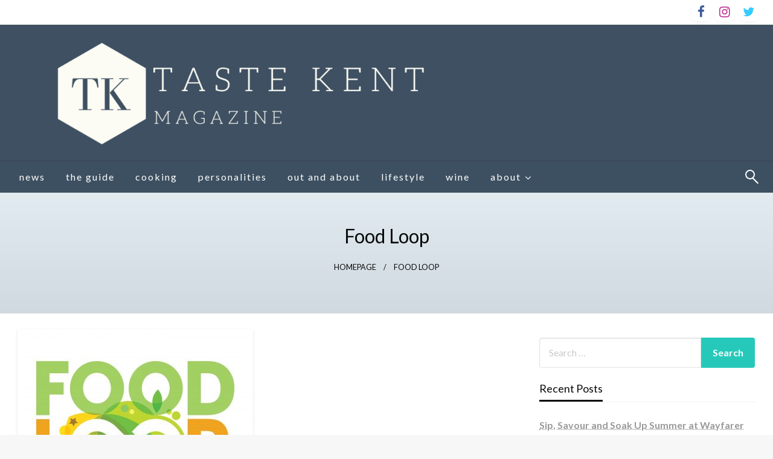

--- FILE ---
content_type: text/html; charset=UTF-8
request_url: https://www.tastekent.co.uk/tag/food-loop/
body_size: 12924
content:

<!DOCTYPE html>
<html lang="en-GB">

<head>
	<meta http-equiv="Content-Type" content="text/html; charset=UTF-8" />
	<meta name="viewport" content="width=device-width, initial-scale=1.0">
		<title>Food Loop &#8211; Taste Kent Magazine</title>
<meta name='robots' content='max-image-preview:large' />
<link rel='dns-prefetch' href='//fonts.googleapis.com' />
<link rel="alternate" type="application/rss+xml" title="Taste Kent Magazine &raquo; Feed" href="https://www.tastekent.co.uk/feed/" />
<link rel="alternate" type="application/rss+xml" title="Taste Kent Magazine &raquo; Comments Feed" href="https://www.tastekent.co.uk/comments/feed/" />
<link rel="alternate" type="application/rss+xml" title="Taste Kent Magazine &raquo; Food Loop Tag Feed" href="https://www.tastekent.co.uk/tag/food-loop/feed/" />
<script type="text/javascript">
window._wpemojiSettings = {"baseUrl":"https:\/\/s.w.org\/images\/core\/emoji\/14.0.0\/72x72\/","ext":".png","svgUrl":"https:\/\/s.w.org\/images\/core\/emoji\/14.0.0\/svg\/","svgExt":".svg","source":{"concatemoji":"https:\/\/www.tastekent.co.uk\/wp-includes\/js\/wp-emoji-release.min.js?ver=6.1.9"}};
/*! This file is auto-generated */
!function(e,a,t){var n,r,o,i=a.createElement("canvas"),p=i.getContext&&i.getContext("2d");function s(e,t){var a=String.fromCharCode,e=(p.clearRect(0,0,i.width,i.height),p.fillText(a.apply(this,e),0,0),i.toDataURL());return p.clearRect(0,0,i.width,i.height),p.fillText(a.apply(this,t),0,0),e===i.toDataURL()}function c(e){var t=a.createElement("script");t.src=e,t.defer=t.type="text/javascript",a.getElementsByTagName("head")[0].appendChild(t)}for(o=Array("flag","emoji"),t.supports={everything:!0,everythingExceptFlag:!0},r=0;r<o.length;r++)t.supports[o[r]]=function(e){if(p&&p.fillText)switch(p.textBaseline="top",p.font="600 32px Arial",e){case"flag":return s([127987,65039,8205,9895,65039],[127987,65039,8203,9895,65039])?!1:!s([55356,56826,55356,56819],[55356,56826,8203,55356,56819])&&!s([55356,57332,56128,56423,56128,56418,56128,56421,56128,56430,56128,56423,56128,56447],[55356,57332,8203,56128,56423,8203,56128,56418,8203,56128,56421,8203,56128,56430,8203,56128,56423,8203,56128,56447]);case"emoji":return!s([129777,127995,8205,129778,127999],[129777,127995,8203,129778,127999])}return!1}(o[r]),t.supports.everything=t.supports.everything&&t.supports[o[r]],"flag"!==o[r]&&(t.supports.everythingExceptFlag=t.supports.everythingExceptFlag&&t.supports[o[r]]);t.supports.everythingExceptFlag=t.supports.everythingExceptFlag&&!t.supports.flag,t.DOMReady=!1,t.readyCallback=function(){t.DOMReady=!0},t.supports.everything||(n=function(){t.readyCallback()},a.addEventListener?(a.addEventListener("DOMContentLoaded",n,!1),e.addEventListener("load",n,!1)):(e.attachEvent("onload",n),a.attachEvent("onreadystatechange",function(){"complete"===a.readyState&&t.readyCallback()})),(e=t.source||{}).concatemoji?c(e.concatemoji):e.wpemoji&&e.twemoji&&(c(e.twemoji),c(e.wpemoji)))}(window,document,window._wpemojiSettings);
</script>
<style type="text/css">
img.wp-smiley,
img.emoji {
	display: inline !important;
	border: none !important;
	box-shadow: none !important;
	height: 1em !important;
	width: 1em !important;
	margin: 0 0.07em !important;
	vertical-align: -0.1em !important;
	background: none !important;
	padding: 0 !important;
}
</style>
	<link rel='stylesheet' id='wp-block-library-css' href='https://www.tastekent.co.uk/wp-includes/css/dist/block-library/style.min.css?ver=6.1.9' type='text/css' media='all' />
<style id='wp-block-library-theme-inline-css' type='text/css'>
.wp-block-audio figcaption{color:#555;font-size:13px;text-align:center}.is-dark-theme .wp-block-audio figcaption{color:hsla(0,0%,100%,.65)}.wp-block-audio{margin:0 0 1em}.wp-block-code{border:1px solid #ccc;border-radius:4px;font-family:Menlo,Consolas,monaco,monospace;padding:.8em 1em}.wp-block-embed figcaption{color:#555;font-size:13px;text-align:center}.is-dark-theme .wp-block-embed figcaption{color:hsla(0,0%,100%,.65)}.wp-block-embed{margin:0 0 1em}.blocks-gallery-caption{color:#555;font-size:13px;text-align:center}.is-dark-theme .blocks-gallery-caption{color:hsla(0,0%,100%,.65)}.wp-block-image figcaption{color:#555;font-size:13px;text-align:center}.is-dark-theme .wp-block-image figcaption{color:hsla(0,0%,100%,.65)}.wp-block-image{margin:0 0 1em}.wp-block-pullquote{border-top:4px solid;border-bottom:4px solid;margin-bottom:1.75em;color:currentColor}.wp-block-pullquote__citation,.wp-block-pullquote cite,.wp-block-pullquote footer{color:currentColor;text-transform:uppercase;font-size:.8125em;font-style:normal}.wp-block-quote{border-left:.25em solid;margin:0 0 1.75em;padding-left:1em}.wp-block-quote cite,.wp-block-quote footer{color:currentColor;font-size:.8125em;position:relative;font-style:normal}.wp-block-quote.has-text-align-right{border-left:none;border-right:.25em solid;padding-left:0;padding-right:1em}.wp-block-quote.has-text-align-center{border:none;padding-left:0}.wp-block-quote.is-large,.wp-block-quote.is-style-large,.wp-block-quote.is-style-plain{border:none}.wp-block-search .wp-block-search__label{font-weight:700}.wp-block-search__button{border:1px solid #ccc;padding:.375em .625em}:where(.wp-block-group.has-background){padding:1.25em 2.375em}.wp-block-separator.has-css-opacity{opacity:.4}.wp-block-separator{border:none;border-bottom:2px solid;margin-left:auto;margin-right:auto}.wp-block-separator.has-alpha-channel-opacity{opacity:1}.wp-block-separator:not(.is-style-wide):not(.is-style-dots){width:100px}.wp-block-separator.has-background:not(.is-style-dots){border-bottom:none;height:1px}.wp-block-separator.has-background:not(.is-style-wide):not(.is-style-dots){height:2px}.wp-block-table{margin:"0 0 1em 0"}.wp-block-table thead{border-bottom:3px solid}.wp-block-table tfoot{border-top:3px solid}.wp-block-table td,.wp-block-table th{word-break:normal}.wp-block-table figcaption{color:#555;font-size:13px;text-align:center}.is-dark-theme .wp-block-table figcaption{color:hsla(0,0%,100%,.65)}.wp-block-video figcaption{color:#555;font-size:13px;text-align:center}.is-dark-theme .wp-block-video figcaption{color:hsla(0,0%,100%,.65)}.wp-block-video{margin:0 0 1em}.wp-block-template-part.has-background{padding:1.25em 2.375em;margin-top:0;margin-bottom:0}
</style>
<link rel='stylesheet' id='classic-theme-styles-css' href='https://www.tastekent.co.uk/wp-includes/css/classic-themes.min.css?ver=1' type='text/css' media='all' />
<style id='global-styles-inline-css' type='text/css'>
body{--wp--preset--color--black: #000000;--wp--preset--color--cyan-bluish-gray: #abb8c3;--wp--preset--color--white: #ffffff;--wp--preset--color--pale-pink: #f78da7;--wp--preset--color--vivid-red: #cf2e2e;--wp--preset--color--luminous-vivid-orange: #ff6900;--wp--preset--color--luminous-vivid-amber: #fcb900;--wp--preset--color--light-green-cyan: #7bdcb5;--wp--preset--color--vivid-green-cyan: #00d084;--wp--preset--color--pale-cyan-blue: #8ed1fc;--wp--preset--color--vivid-cyan-blue: #0693e3;--wp--preset--color--vivid-purple: #9b51e0;--wp--preset--color--strong-blue: #0073aa;--wp--preset--color--lighter-blue: #229fd8;--wp--preset--color--very-light-gray: #eee;--wp--preset--color--very-dark-gray: #444;--wp--preset--gradient--vivid-cyan-blue-to-vivid-purple: linear-gradient(135deg,rgba(6,147,227,1) 0%,rgb(155,81,224) 100%);--wp--preset--gradient--light-green-cyan-to-vivid-green-cyan: linear-gradient(135deg,rgb(122,220,180) 0%,rgb(0,208,130) 100%);--wp--preset--gradient--luminous-vivid-amber-to-luminous-vivid-orange: linear-gradient(135deg,rgba(252,185,0,1) 0%,rgba(255,105,0,1) 100%);--wp--preset--gradient--luminous-vivid-orange-to-vivid-red: linear-gradient(135deg,rgba(255,105,0,1) 0%,rgb(207,46,46) 100%);--wp--preset--gradient--very-light-gray-to-cyan-bluish-gray: linear-gradient(135deg,rgb(238,238,238) 0%,rgb(169,184,195) 100%);--wp--preset--gradient--cool-to-warm-spectrum: linear-gradient(135deg,rgb(74,234,220) 0%,rgb(151,120,209) 20%,rgb(207,42,186) 40%,rgb(238,44,130) 60%,rgb(251,105,98) 80%,rgb(254,248,76) 100%);--wp--preset--gradient--blush-light-purple: linear-gradient(135deg,rgb(255,206,236) 0%,rgb(152,150,240) 100%);--wp--preset--gradient--blush-bordeaux: linear-gradient(135deg,rgb(254,205,165) 0%,rgb(254,45,45) 50%,rgb(107,0,62) 100%);--wp--preset--gradient--luminous-dusk: linear-gradient(135deg,rgb(255,203,112) 0%,rgb(199,81,192) 50%,rgb(65,88,208) 100%);--wp--preset--gradient--pale-ocean: linear-gradient(135deg,rgb(255,245,203) 0%,rgb(182,227,212) 50%,rgb(51,167,181) 100%);--wp--preset--gradient--electric-grass: linear-gradient(135deg,rgb(202,248,128) 0%,rgb(113,206,126) 100%);--wp--preset--gradient--midnight: linear-gradient(135deg,rgb(2,3,129) 0%,rgb(40,116,252) 100%);--wp--preset--duotone--dark-grayscale: url('#wp-duotone-dark-grayscale');--wp--preset--duotone--grayscale: url('#wp-duotone-grayscale');--wp--preset--duotone--purple-yellow: url('#wp-duotone-purple-yellow');--wp--preset--duotone--blue-red: url('#wp-duotone-blue-red');--wp--preset--duotone--midnight: url('#wp-duotone-midnight');--wp--preset--duotone--magenta-yellow: url('#wp-duotone-magenta-yellow');--wp--preset--duotone--purple-green: url('#wp-duotone-purple-green');--wp--preset--duotone--blue-orange: url('#wp-duotone-blue-orange');--wp--preset--font-size--small: 13px;--wp--preset--font-size--medium: 20px;--wp--preset--font-size--large: 36px;--wp--preset--font-size--x-large: 42px;--wp--preset--spacing--20: 0.44rem;--wp--preset--spacing--30: 0.67rem;--wp--preset--spacing--40: 1rem;--wp--preset--spacing--50: 1.5rem;--wp--preset--spacing--60: 2.25rem;--wp--preset--spacing--70: 3.38rem;--wp--preset--spacing--80: 5.06rem;}:where(.is-layout-flex){gap: 0.5em;}body .is-layout-flow > .alignleft{float: left;margin-inline-start: 0;margin-inline-end: 2em;}body .is-layout-flow > .alignright{float: right;margin-inline-start: 2em;margin-inline-end: 0;}body .is-layout-flow > .aligncenter{margin-left: auto !important;margin-right: auto !important;}body .is-layout-constrained > .alignleft{float: left;margin-inline-start: 0;margin-inline-end: 2em;}body .is-layout-constrained > .alignright{float: right;margin-inline-start: 2em;margin-inline-end: 0;}body .is-layout-constrained > .aligncenter{margin-left: auto !important;margin-right: auto !important;}body .is-layout-constrained > :where(:not(.alignleft):not(.alignright):not(.alignfull)){max-width: var(--wp--style--global--content-size);margin-left: auto !important;margin-right: auto !important;}body .is-layout-constrained > .alignwide{max-width: var(--wp--style--global--wide-size);}body .is-layout-flex{display: flex;}body .is-layout-flex{flex-wrap: wrap;align-items: center;}body .is-layout-flex > *{margin: 0;}:where(.wp-block-columns.is-layout-flex){gap: 2em;}.has-black-color{color: var(--wp--preset--color--black) !important;}.has-cyan-bluish-gray-color{color: var(--wp--preset--color--cyan-bluish-gray) !important;}.has-white-color{color: var(--wp--preset--color--white) !important;}.has-pale-pink-color{color: var(--wp--preset--color--pale-pink) !important;}.has-vivid-red-color{color: var(--wp--preset--color--vivid-red) !important;}.has-luminous-vivid-orange-color{color: var(--wp--preset--color--luminous-vivid-orange) !important;}.has-luminous-vivid-amber-color{color: var(--wp--preset--color--luminous-vivid-amber) !important;}.has-light-green-cyan-color{color: var(--wp--preset--color--light-green-cyan) !important;}.has-vivid-green-cyan-color{color: var(--wp--preset--color--vivid-green-cyan) !important;}.has-pale-cyan-blue-color{color: var(--wp--preset--color--pale-cyan-blue) !important;}.has-vivid-cyan-blue-color{color: var(--wp--preset--color--vivid-cyan-blue) !important;}.has-vivid-purple-color{color: var(--wp--preset--color--vivid-purple) !important;}.has-black-background-color{background-color: var(--wp--preset--color--black) !important;}.has-cyan-bluish-gray-background-color{background-color: var(--wp--preset--color--cyan-bluish-gray) !important;}.has-white-background-color{background-color: var(--wp--preset--color--white) !important;}.has-pale-pink-background-color{background-color: var(--wp--preset--color--pale-pink) !important;}.has-vivid-red-background-color{background-color: var(--wp--preset--color--vivid-red) !important;}.has-luminous-vivid-orange-background-color{background-color: var(--wp--preset--color--luminous-vivid-orange) !important;}.has-luminous-vivid-amber-background-color{background-color: var(--wp--preset--color--luminous-vivid-amber) !important;}.has-light-green-cyan-background-color{background-color: var(--wp--preset--color--light-green-cyan) !important;}.has-vivid-green-cyan-background-color{background-color: var(--wp--preset--color--vivid-green-cyan) !important;}.has-pale-cyan-blue-background-color{background-color: var(--wp--preset--color--pale-cyan-blue) !important;}.has-vivid-cyan-blue-background-color{background-color: var(--wp--preset--color--vivid-cyan-blue) !important;}.has-vivid-purple-background-color{background-color: var(--wp--preset--color--vivid-purple) !important;}.has-black-border-color{border-color: var(--wp--preset--color--black) !important;}.has-cyan-bluish-gray-border-color{border-color: var(--wp--preset--color--cyan-bluish-gray) !important;}.has-white-border-color{border-color: var(--wp--preset--color--white) !important;}.has-pale-pink-border-color{border-color: var(--wp--preset--color--pale-pink) !important;}.has-vivid-red-border-color{border-color: var(--wp--preset--color--vivid-red) !important;}.has-luminous-vivid-orange-border-color{border-color: var(--wp--preset--color--luminous-vivid-orange) !important;}.has-luminous-vivid-amber-border-color{border-color: var(--wp--preset--color--luminous-vivid-amber) !important;}.has-light-green-cyan-border-color{border-color: var(--wp--preset--color--light-green-cyan) !important;}.has-vivid-green-cyan-border-color{border-color: var(--wp--preset--color--vivid-green-cyan) !important;}.has-pale-cyan-blue-border-color{border-color: var(--wp--preset--color--pale-cyan-blue) !important;}.has-vivid-cyan-blue-border-color{border-color: var(--wp--preset--color--vivid-cyan-blue) !important;}.has-vivid-purple-border-color{border-color: var(--wp--preset--color--vivid-purple) !important;}.has-vivid-cyan-blue-to-vivid-purple-gradient-background{background: var(--wp--preset--gradient--vivid-cyan-blue-to-vivid-purple) !important;}.has-light-green-cyan-to-vivid-green-cyan-gradient-background{background: var(--wp--preset--gradient--light-green-cyan-to-vivid-green-cyan) !important;}.has-luminous-vivid-amber-to-luminous-vivid-orange-gradient-background{background: var(--wp--preset--gradient--luminous-vivid-amber-to-luminous-vivid-orange) !important;}.has-luminous-vivid-orange-to-vivid-red-gradient-background{background: var(--wp--preset--gradient--luminous-vivid-orange-to-vivid-red) !important;}.has-very-light-gray-to-cyan-bluish-gray-gradient-background{background: var(--wp--preset--gradient--very-light-gray-to-cyan-bluish-gray) !important;}.has-cool-to-warm-spectrum-gradient-background{background: var(--wp--preset--gradient--cool-to-warm-spectrum) !important;}.has-blush-light-purple-gradient-background{background: var(--wp--preset--gradient--blush-light-purple) !important;}.has-blush-bordeaux-gradient-background{background: var(--wp--preset--gradient--blush-bordeaux) !important;}.has-luminous-dusk-gradient-background{background: var(--wp--preset--gradient--luminous-dusk) !important;}.has-pale-ocean-gradient-background{background: var(--wp--preset--gradient--pale-ocean) !important;}.has-electric-grass-gradient-background{background: var(--wp--preset--gradient--electric-grass) !important;}.has-midnight-gradient-background{background: var(--wp--preset--gradient--midnight) !important;}.has-small-font-size{font-size: var(--wp--preset--font-size--small) !important;}.has-medium-font-size{font-size: var(--wp--preset--font-size--medium) !important;}.has-large-font-size{font-size: var(--wp--preset--font-size--large) !important;}.has-x-large-font-size{font-size: var(--wp--preset--font-size--x-large) !important;}
.wp-block-navigation a:where(:not(.wp-element-button)){color: inherit;}
:where(.wp-block-columns.is-layout-flex){gap: 2em;}
.wp-block-pullquote{font-size: 1.5em;line-height: 1.6;}
</style>
<link rel='stylesheet' id='newspaperss_core-css' href='https://usercontent.one/wp/www.tastekent.co.uk/wp-content/themes/newspaperss/css/newspaperss.min.css?ver=1.0' type='text/css' media='all' />
<link rel='stylesheet' id='fontawesome-css' href='https://usercontent.one/wp/www.tastekent.co.uk/wp-content/themes/newspaperss/fonts/awesome/css/font-awesome.min.css?ver=1' type='text/css' media='all' />
<link rel='stylesheet' id='newspaperss-fonts-css' href='//fonts.googleapis.com/css?family=Ubuntu%3A400%2C500%2C700%7CLato%3A400%2C700%2C400italic%2C700italic%7COpen+Sans%3A400%2C400italic%2C700&#038;subset=latin%2Clatin-ext' type='text/css' media='all' />
<link rel='stylesheet' id='newspaperss-style-css' href='https://usercontent.one/wp/www.tastekent.co.uk/wp-content/themes/newspaperss/style.css?ver=1.1.0' type='text/css' media='all' />
<style id='newspaperss-style-inline-css' type='text/css'>
.tagcloud a ,
	.post-cat-info a,
	.lates-post-warp .button.secondary,
	.comment-form .form-submit input#submit,
	a.box-comment-btn,
	.comment-form .form-submit input[type='submit'],
	h2.comment-reply-title,
	.widget_search .search-submit,
	.woocommerce nav.woocommerce-pagination ul li span.current,
	.woocommerce ul.products li.product .button,
	.woocommerce div.product form.cart .button,
	.woocommerce #respond input#submit.alt, .woocommerce a.button.alt,
	.woocommerce button.button.alt, .woocommerce input.button.alt,
	.woocommerce #respond input#submit, .woocommerce a.button,
	.woocommerce button.button, .woocommerce input.button,
	.pagination li a,
	.author-links a,
	#blog-content .navigation .nav-links .current,
	.bubbly-button,
	.scroll_to_top
	{
		color: #ffffff !important;
	}.tagcloud a:hover ,
		.post-cat-info a:hover,
		.lates-post-warp .button.secondary:hover,
		.comment-form .form-submit input#submit:hover,
		a.box-comment-btn:hover,
		.comment-form .form-submit input[type='submit']:hover,
		.widget_search .search-submit:hover,
		.pagination li a:hover,
		.author-links a:hover,
		.head-bottom-area  .is-dropdown-submenu .is-dropdown-submenu-item :hover,
		.woocommerce div.product div.summary a,
		.bubbly-button:hover,
		.slider-right .post-header .post-cat-info .cat-info-el:hover
		{
			color: #ffffff !important;
		}.slider-container .cat-info-el,
		.slider-right .post-header .post-cat-info .cat-info-el
		{
			color: #ffffff !important;
		}
		woocommerce-product-details__short-description,
		.woocommerce div.product .product_title,
		.woocommerce div.product p.price,
		.woocommerce div.product span.price
		{
			color: #232323 ;
		}#footer .top-footer-wrap .textwidget p,
		#footer .top-footer-wrap,
		#footer .block-content-recent .card-section .post-list .post-title a,
		#footer .block-content-recent .post-list .post-meta-info .meta-info-el,
		#footer .widget_nav_menu .widget li a,
		#footer .widget li a
		{
			color: #ffffff  ;
		}.head-bottom-area .dropdown.menu a,
	.search-wrap .search-field,
	.head-bottom-area .dropdown.menu .is-dropdown-submenu > li a,
	.home .head-bottom-area .dropdown.menu .current-menu-item a
	{
		color: #fff  ;
	}
	.search-wrap::before
	{
		background-color: #fff  ;
	}
	.search-wrap
	{
		border-color: #fff  ;
	}
	.main-menu .is-dropdown-submenu .is-dropdown-submenu-parent.opens-left > a::after,
	.is-dropdown-submenu .is-dropdown-submenu-parent.opens-right > a::after
	{
		border-right-color: #fff  ;
	}
</style>
<script type='text/javascript' src='https://www.tastekent.co.uk/wp-includes/js/jquery/jquery.min.js?ver=3.6.1' id='jquery-core-js'></script>
<script type='text/javascript' src='https://www.tastekent.co.uk/wp-includes/js/jquery/jquery-migrate.min.js?ver=3.3.2' id='jquery-migrate-js'></script>
<script type='text/javascript' src='https://usercontent.one/wp/www.tastekent.co.uk/wp-content/themes/newspaperss/js/newspaperss.min.js?ver=1' id='newspaperss_js-js'></script>
<script type='text/javascript' src='https://usercontent.one/wp/www.tastekent.co.uk/wp-content/themes/newspaperss/js/newspaperss_other.min.js?ver=1' id='newspaperss_other-js'></script>
<link rel="https://api.w.org/" href="https://www.tastekent.co.uk/wp-json/" /><link rel="alternate" type="application/json" href="https://www.tastekent.co.uk/wp-json/wp/v2/tags/243" /><link rel="EditURI" type="application/rsd+xml" title="RSD" href="https://www.tastekent.co.uk/xmlrpc.php?rsd" />
<link rel="wlwmanifest" type="application/wlwmanifest+xml" href="https://www.tastekent.co.uk/wp-includes/wlwmanifest.xml" />
<meta name="generator" content="WordPress 6.1.9" />

<!-- This site is using AdRotate v5.8.5 to display their advertisements - https://ajdg.solutions/ -->
<!-- AdRotate CSS -->
<style type="text/css" media="screen">
	.g { margin:0px; padding:0px; overflow:hidden; line-height:1; zoom:1; }
	.g img { height:auto; }
	.g-col { position:relative; float:left; }
	.g-col:first-child { margin-left: 0; }
	.g-col:last-child { margin-right: 0; }
	.g-1 { margin:0px;  width:100%; max-width:350px; height:auto; }
	.g-2 { margin:20px;  width:auto; height:auto; }
	@media only screen and (max-width: 480px) {
		.g-col, .g-dyn, .g-single { width:100%; margin-left:0; margin-right:0; }
	}
</style>
<!-- /AdRotate CSS -->

<script async src="https://pagead2.googlesyndication.com/pagead/js/adsbygoogle.js"></script>
<script>
  (adsbygoogle = window.adsbygoogle || []).push({
    google_ad_client: "ca-pub-5160692568122050",
    enable_page_level_ads: true
  });
</script><style>[class*=" icon-oc-"],[class^=icon-oc-]{speak:none;font-style:normal;font-weight:400;font-variant:normal;text-transform:none;line-height:1;-webkit-font-smoothing:antialiased;-moz-osx-font-smoothing:grayscale}.icon-oc-one-com-white-32px-fill:before{content:"901"}.icon-oc-one-com:before{content:"900"}#one-com-icon,.toplevel_page_onecom-wp .wp-menu-image{speak:none;display:flex;align-items:center;justify-content:center;text-transform:none;line-height:1;-webkit-font-smoothing:antialiased;-moz-osx-font-smoothing:grayscale}.onecom-wp-admin-bar-item>a,.toplevel_page_onecom-wp>.wp-menu-name{font-size:16px;font-weight:400;line-height:1}.toplevel_page_onecom-wp>.wp-menu-name img{width:69px;height:9px;}.wp-submenu-wrap.wp-submenu>.wp-submenu-head>img{width:88px;height:auto}.onecom-wp-admin-bar-item>a img{height:7px!important}.onecom-wp-admin-bar-item>a img,.toplevel_page_onecom-wp>.wp-menu-name img{opacity:.8}.onecom-wp-admin-bar-item.hover>a img,.toplevel_page_onecom-wp.wp-has-current-submenu>.wp-menu-name img,li.opensub>a.toplevel_page_onecom-wp>.wp-menu-name img{opacity:1}#one-com-icon:before,.onecom-wp-admin-bar-item>a:before,.toplevel_page_onecom-wp>.wp-menu-image:before{content:'';position:static!important;background-color:rgba(240,245,250,.4);border-radius:102px;width:18px;height:18px;padding:0!important}.onecom-wp-admin-bar-item>a:before{width:14px;height:14px}.onecom-wp-admin-bar-item.hover>a:before,.toplevel_page_onecom-wp.opensub>a>.wp-menu-image:before,.toplevel_page_onecom-wp.wp-has-current-submenu>.wp-menu-image:before{background-color:#76b82a}.onecom-wp-admin-bar-item>a{display:inline-flex!important;align-items:center;justify-content:center}#one-com-logo-wrapper{font-size:4em}#one-com-icon{vertical-align:middle}.imagify-welcome{display:none !important;}</style>		<style id="newspaperss-custom-header-styles" type="text/css">
				.site-title,
		.site-description {
			position: absolute;
			clip: rect(1px, 1px, 1px, 1px);
		}
		</style>
	<link rel="icon" href="https://usercontent.one/wp/www.tastekent.co.uk/wp-content/uploads/2018/11/cropped-Taste-Kent-high-res-banner-blue-32x32.jpg" sizes="32x32" />
<link rel="icon" href="https://usercontent.one/wp/www.tastekent.co.uk/wp-content/uploads/2018/11/cropped-Taste-Kent-high-res-banner-blue-192x192.jpg" sizes="192x192" />
<link rel="apple-touch-icon" href="https://usercontent.one/wp/www.tastekent.co.uk/wp-content/uploads/2018/11/cropped-Taste-Kent-high-res-banner-blue-180x180.jpg" />
<meta name="msapplication-TileImage" content="https://usercontent.one/wp/www.tastekent.co.uk/wp-content/uploads/2018/11/cropped-Taste-Kent-high-res-banner-blue-270x270.jpg" />
<style id="kirki-inline-styles">.postpage_subheader{background-color:#1c2127;}#topmenu .top-bar .menu a{color:#282828;}#topmenu{background-color:#fff;border-bottom-color:#ecede7;}#topmenu .top-bar .top-bar-left .menu a{font-size:0.75rem;}#header-top .head-top-area,.mobile-menu .title-bar{background-color:#ffffff;}.head-bottom-area ,.head-bottom-area .dropdown.menu .is-dropdown-submenu > li{background-color:#3d5061;}.head-bottom-area.is-stuck{-webkit-box-shadow:0 2px 2px 0 rgba(61,80,97,0.14), 0 3px 1px -2px rgba(61,80,97,0.2), 0 1px 5px 0 rgba(61,80,97,0.12);-moz-box-shadow:0 2px 2px 0 rgba(61,80,97,0.14), 0 3px 1px -2px rgba(61,80,97,0.2), 0 1px 5px 0 rgba(61,80,97,0.12);box-shadow:0 2px 2px 0 rgba(61,80,97,0.14), 0 3px 1px -2px rgba(61,80,97,0.2), 0 1px 5px 0 rgba(61,80,97,0.12);}.head-bottom-area .dropdown.menu .current-menu-item a{color:#fdfbf5;}.head-bottom-area .dropdown.menu a{font-size:16px;letter-spacing:2px;text-transform:lowercase;}#main-content-sticky{background:#fff;}body{font-size:inherit;letter-spacing:0px;line-height:1.6;text-transform:none;}.slider-container .post-header-outer{background:rgba(0,0,0,0.14);}.slider-container .post-header .post-title a,.slider-container .post-meta-info .meta-info-el a,.slider-container .meta-info-date{color:#fff;}.slider-container .cat-info-el,.slider-right .post-header .post-cat-info .cat-info-el{background-color:#A683F5;}a,.comment-title h2,h2.comment-reply-title,.sidebar-inner .widget_archive ul li a::before, .sidebar-inner .widget_categories ul li a::before, .sidebar-inner .widget_pages ul li a::before, .sidebar-inner .widget_nav_menu ul li a::before, .sidebar-inner .widget_portfolio_category ul li a::before,.defult-text a span,.woocommerce .star-rating span::before{color:#26c9b9;}.scroll_to_top,.bubbly-button,#blog-content .navigation .nav-links .current,.woocommerce nav.woocommerce-pagination ul li span.current,.woocommerce ul.products li.product .button,.tagcloud a,.lates-post-warp .button.secondary,.pagination .current,.pagination li a,.widget_search .search-submit,.comment-form .form-submit input#submit, a.box-comment-btn,.comment-form .form-submit input[type="submit"],.cat-info-el,.comment-list .comment-reply-link,.woocommerce div.product form.cart .button, .woocommerce #respond input#submit.alt,.woocommerce a.button.alt, .woocommerce button.button.alt,.woocommerce input.button.alt, .woocommerce #respond input#submit,.woocommerce a.button, .woocommerce button.button, .woocommerce input.button,.mobile-menu .nav-bar .offcanvas-trigger{background:#26c9b9;}.viewall-text .shadow{-webkit-box-shadow:0 2px 2px 0 rgba(38,201,185,0.3), 0 2px 8px 0 rgba(38,201,185,0.3);-moz-box-shadow:0 2px 2px 0 rgba(38,201,185,0.3), 0 2px 8px 0 rgba(38,201,185,0.3);box-shadow:0 2px 2px 0 rgba(38,201,185,0.3), 0 2px 8px 0 rgba(38,201,185,0.3);}.woocommerce .button{-webkit-box-shadow:0 2px 2px 0 rgba(38,201,185,0.3), 0 3px 1px -2px rgba(38,201,185,0.3), 0 1px 5px 0 rgba(38,201,185,0.3);-moz-box-shadow:0 2px 2px 0 rgba(38,201,185,0.3), 0 3px 1px -2px rgba(38,201,185,0.3), 0 1px 5px 0 rgba(38,201,185,0.3);box-shadow:0 2px 2px 0 rgba(38,201,185,0.3), 0 3px 1px -2px rgba(38,201,185,0.3), 0 1px 5px 0 rgba(38,201,185,0.3);}.woocommerce .button:hover{-webkit-box-shadow:-1px 11px 23px -4px rgba(38,201,185,0.3),1px -1.5px 11px -2px  rgba(38,201,185,0.3);-moz-box-shadow:-1px 11px 23px -4px rgba(38,201,185,0.3),1px -1.5px 11px -2px  rgba(38,201,185,0.3);box-shadow:-1px 11px 23px -4px rgba(38,201,185,0.3),1px -1.5px 11px -2px  rgba(38,201,185,0.3);}.bubbly-button{-webkit-box-shadow:0 2px 3px rgba(38,201,185,0.3);;-moz-box-shadow:0 2px 3px rgba(38,201,185,0.3);;box-shadow:0 2px 3px rgba(38,201,185,0.3);;}a:hover,.off-canvas .fa-window-close:focus,.tagcloud a:hover,.post-title a:hover,.single-nav .nav-left a:hover, .single-nav .nav-right a:hover,.comment-title h2:hover,h2.comment-reply-title:hover,.meta-info-comment .comments-link a:hover,.woocommerce div.product div.summary a:hover{color:#2f2f2f;}bubbly-button:focus,.slider-right .post-header .post-cat-info .cat-info-el:hover,.bubbly-button:hover,.head-bottom-area .desktop-menu .is-dropdown-submenu-parent .is-dropdown-submenu li a:hover,.tagcloud a:hover,.viewall-text .button.secondary:hover,.single-nav a:hover>.newspaper-nav-icon,.pagination .current:hover,.pagination li a:hover,.widget_search .search-submit:hover,.comment-form .form-submit input#submit:hover, a.box-comment-btn:hover, .comment-form .form-submit input[type="submit"]:hover,.cat-info-el:hover,.comment-list .comment-reply-link:hover,.bubbly-button:active{background:#2f2f2f;}.viewall-text .shadow:hover{-webkit-box-shadow:-1px 11px 15px -8px rgba(47,47,47,0.43);-moz-box-shadow:-1px 11px 15px -8px rgba(47,47,47,0.43);box-shadow:-1px 11px 15px -8px rgba(47,47,47,0.43);}.bubbly-button:hover,.bubbly-button:active{-webkit-box-shadow:0 2px 15px rgba(47,47,47,0.43);;-moz-box-shadow:0 2px 15px rgba(47,47,47,0.43);;box-shadow:0 2px 15px rgba(47,47,47,0.43);;}.comment-form textarea:focus,.comment-form input[type="text"]:focus,.comment-form input[type="search"]:focus,.comment-form input[type="tel"]:focus,.comment-form input[type="email"]:focus,.comment-form [type=url]:focus,.comment-form [type=password]:focus{-webkit-box-shadow:0 2px 3px rgba(47,47,47,0.43);;-moz-box-shadow:0 2px 3px rgba(47,47,47,0.43);;box-shadow:0 2px 3px rgba(47,47,47,0.43);;}a:focus{outline-color:#2f2f2f;text-decoration-color:#2f2f2f;}.sliderlink:focus,.slider-right .thumbnail-post a:focus img{border-color:#2f2f2f;}.bubbly-button:before,.bubbly-button:after{background-image:radial-gradient(circle,#2f2f2f 20%, transparent 20%), radial-gradient(circle, transparent 20%, #2f2f2f 20%, transparent 30%), radial-gradient(circle, #2f2f2f 20%, transparent 20%), radial-gradient(circle, #2f2f2f 20%, transparent 20%), radial-gradient(circle, transparent 10%, #2f2f2f 15%, transparent 20%), radial-gradient(circle, #2f2f2f 20%, transparent 20%), radial-gradient(circle, #2f2f2f 20%, transparent 20%), radial-gradient(circle, #2f2f2f 20%, transparent 20%), radial-gradient(circle, #2f2f2f 20%, transparent 20%);;;}.block-header-wrap .block-title,.widget-title h3{color:#0a0a0a;}.block-header-wrap .block-title h3,.widget-title h3{border-bottom-color:#0a0a0a;}#sub_banner .breadcrumb-wraps .breadcrumbs li,#sub_banner .heade-content h1,.heade-content h1,.breadcrumbs li,.breadcrumbs a,.breadcrumbs li:not(:last-child)::after{color:#0a0a0a;}#sub_banner.sub_header_page .heade-content h1{color:#0a0a0a;}#footer .top-footer-wrap{background-color:#282828;}#footer .block-header-wrap .block-title h3,#footer .widget-title h3{color:#e3e3e3;border-bottom-color:#e3e3e3;}#footer .footer-copyright-wrap{background-color:#242424;}#footer .footer-copyright-text,.footer-copyright-text p,.footer-copyright-text li,.footer-copyright-text ul,.footer-copyright-text ol,.footer-copyright-text{color:#fff;}.woo-header-newspaperss{background:linear-gradient(to top, #f77062 0%, #fe5196 100%);;}.heade-content.woo-header-newspaperss h1,.woocommerce .woocommerce-breadcrumb a,.woocommerce .breadcrumbs li{color:#020202;}@media screen and (min-width: 64em){#wrapper{margin-bottom:0px;}}</style></head>

<body class="archive tag tag-food-loop tag-243 wp-custom-logo elementor-default elementor-kit-2404" id="top">
	<svg xmlns="http://www.w3.org/2000/svg" viewBox="0 0 0 0" width="0" height="0" focusable="false" role="none" style="visibility: hidden; position: absolute; left: -9999px; overflow: hidden;" ><defs><filter id="wp-duotone-dark-grayscale"><feColorMatrix color-interpolation-filters="sRGB" type="matrix" values=" .299 .587 .114 0 0 .299 .587 .114 0 0 .299 .587 .114 0 0 .299 .587 .114 0 0 " /><feComponentTransfer color-interpolation-filters="sRGB" ><feFuncR type="table" tableValues="0 0.49803921568627" /><feFuncG type="table" tableValues="0 0.49803921568627" /><feFuncB type="table" tableValues="0 0.49803921568627" /><feFuncA type="table" tableValues="1 1" /></feComponentTransfer><feComposite in2="SourceGraphic" operator="in" /></filter></defs></svg><svg xmlns="http://www.w3.org/2000/svg" viewBox="0 0 0 0" width="0" height="0" focusable="false" role="none" style="visibility: hidden; position: absolute; left: -9999px; overflow: hidden;" ><defs><filter id="wp-duotone-grayscale"><feColorMatrix color-interpolation-filters="sRGB" type="matrix" values=" .299 .587 .114 0 0 .299 .587 .114 0 0 .299 .587 .114 0 0 .299 .587 .114 0 0 " /><feComponentTransfer color-interpolation-filters="sRGB" ><feFuncR type="table" tableValues="0 1" /><feFuncG type="table" tableValues="0 1" /><feFuncB type="table" tableValues="0 1" /><feFuncA type="table" tableValues="1 1" /></feComponentTransfer><feComposite in2="SourceGraphic" operator="in" /></filter></defs></svg><svg xmlns="http://www.w3.org/2000/svg" viewBox="0 0 0 0" width="0" height="0" focusable="false" role="none" style="visibility: hidden; position: absolute; left: -9999px; overflow: hidden;" ><defs><filter id="wp-duotone-purple-yellow"><feColorMatrix color-interpolation-filters="sRGB" type="matrix" values=" .299 .587 .114 0 0 .299 .587 .114 0 0 .299 .587 .114 0 0 .299 .587 .114 0 0 " /><feComponentTransfer color-interpolation-filters="sRGB" ><feFuncR type="table" tableValues="0.54901960784314 0.98823529411765" /><feFuncG type="table" tableValues="0 1" /><feFuncB type="table" tableValues="0.71764705882353 0.25490196078431" /><feFuncA type="table" tableValues="1 1" /></feComponentTransfer><feComposite in2="SourceGraphic" operator="in" /></filter></defs></svg><svg xmlns="http://www.w3.org/2000/svg" viewBox="0 0 0 0" width="0" height="0" focusable="false" role="none" style="visibility: hidden; position: absolute; left: -9999px; overflow: hidden;" ><defs><filter id="wp-duotone-blue-red"><feColorMatrix color-interpolation-filters="sRGB" type="matrix" values=" .299 .587 .114 0 0 .299 .587 .114 0 0 .299 .587 .114 0 0 .299 .587 .114 0 0 " /><feComponentTransfer color-interpolation-filters="sRGB" ><feFuncR type="table" tableValues="0 1" /><feFuncG type="table" tableValues="0 0.27843137254902" /><feFuncB type="table" tableValues="0.5921568627451 0.27843137254902" /><feFuncA type="table" tableValues="1 1" /></feComponentTransfer><feComposite in2="SourceGraphic" operator="in" /></filter></defs></svg><svg xmlns="http://www.w3.org/2000/svg" viewBox="0 0 0 0" width="0" height="0" focusable="false" role="none" style="visibility: hidden; position: absolute; left: -9999px; overflow: hidden;" ><defs><filter id="wp-duotone-midnight"><feColorMatrix color-interpolation-filters="sRGB" type="matrix" values=" .299 .587 .114 0 0 .299 .587 .114 0 0 .299 .587 .114 0 0 .299 .587 .114 0 0 " /><feComponentTransfer color-interpolation-filters="sRGB" ><feFuncR type="table" tableValues="0 0" /><feFuncG type="table" tableValues="0 0.64705882352941" /><feFuncB type="table" tableValues="0 1" /><feFuncA type="table" tableValues="1 1" /></feComponentTransfer><feComposite in2="SourceGraphic" operator="in" /></filter></defs></svg><svg xmlns="http://www.w3.org/2000/svg" viewBox="0 0 0 0" width="0" height="0" focusable="false" role="none" style="visibility: hidden; position: absolute; left: -9999px; overflow: hidden;" ><defs><filter id="wp-duotone-magenta-yellow"><feColorMatrix color-interpolation-filters="sRGB" type="matrix" values=" .299 .587 .114 0 0 .299 .587 .114 0 0 .299 .587 .114 0 0 .299 .587 .114 0 0 " /><feComponentTransfer color-interpolation-filters="sRGB" ><feFuncR type="table" tableValues="0.78039215686275 1" /><feFuncG type="table" tableValues="0 0.94901960784314" /><feFuncB type="table" tableValues="0.35294117647059 0.47058823529412" /><feFuncA type="table" tableValues="1 1" /></feComponentTransfer><feComposite in2="SourceGraphic" operator="in" /></filter></defs></svg><svg xmlns="http://www.w3.org/2000/svg" viewBox="0 0 0 0" width="0" height="0" focusable="false" role="none" style="visibility: hidden; position: absolute; left: -9999px; overflow: hidden;" ><defs><filter id="wp-duotone-purple-green"><feColorMatrix color-interpolation-filters="sRGB" type="matrix" values=" .299 .587 .114 0 0 .299 .587 .114 0 0 .299 .587 .114 0 0 .299 .587 .114 0 0 " /><feComponentTransfer color-interpolation-filters="sRGB" ><feFuncR type="table" tableValues="0.65098039215686 0.40392156862745" /><feFuncG type="table" tableValues="0 1" /><feFuncB type="table" tableValues="0.44705882352941 0.4" /><feFuncA type="table" tableValues="1 1" /></feComponentTransfer><feComposite in2="SourceGraphic" operator="in" /></filter></defs></svg><svg xmlns="http://www.w3.org/2000/svg" viewBox="0 0 0 0" width="0" height="0" focusable="false" role="none" style="visibility: hidden; position: absolute; left: -9999px; overflow: hidden;" ><defs><filter id="wp-duotone-blue-orange"><feColorMatrix color-interpolation-filters="sRGB" type="matrix" values=" .299 .587 .114 0 0 .299 .587 .114 0 0 .299 .587 .114 0 0 .299 .587 .114 0 0 " /><feComponentTransfer color-interpolation-filters="sRGB" ><feFuncR type="table" tableValues="0.098039215686275 1" /><feFuncG type="table" tableValues="0 0.66274509803922" /><feFuncB type="table" tableValues="0.84705882352941 0.41960784313725" /><feFuncA type="table" tableValues="1 1" /></feComponentTransfer><feComposite in2="SourceGraphic" operator="in" /></filter></defs></svg>	<a class="skip-link screen-reader-text" href="#main-content-sticky">
		Skip to content	</a>

	<div id="wrapper" class="grid-container no-padding small-full  z-depth-2">
		<!-- Site HEADER -->
					<div id="topmenu"   >
  <div  class="grid-container">
    <div class="top-bar">
      <div class="top-bar-left">
                </div>
      <div class="top-bar-right">
                      <div class="social-btns">
                  <a class="btn facebook"  href="https://www.facebook.com/tastekentmagazine">
            <i class="fa fa-facebook"></i>
          </a>
                  <a class="btn instagram"  href="https://www.instagram.com/tastekentmag/">
            <i class="fa fa-instagram"></i>
          </a>
                  <a class="btn twitter"  href="http://twitter.com/tastekentmag">
            <i class="fa fa-twitter"></i>
          </a>
              </div>
            </div>
    </div>
  </div>
</div>
				<header id="header-top" class="header-area">
			

<div class="head-top-area " style="background:url(https://usercontent.one/wp/www.tastekent.co.uk/wp-content/uploads/2020/06/TK-Header.png);background-size:cover; background-repeat:no-repeat;" >
  <div class="grid-container ">
    <div id="main-header" class="grid-x grid-padding-x grid-margin-y align-justify ">
      <!--  Logo -->
            <div class="cell  align-self-middle auto medium-order-1  ">
        <div id="site-title">
          <a href="https://www.tastekent.co.uk/" class="custom-logo-link" rel="home"><img width="2089" height="348" src="https://usercontent.one/wp/www.tastekent.co.uk/wp-content/uploads/2020/06/cropped-TK-Header@2x-5.png" class="custom-logo" alt="Taste Kent Magazine" decoding="async" srcset="https://usercontent.one/wp/www.tastekent.co.uk/wp-content/uploads/2020/06/cropped-TK-Header@2x-5.png 2089w, https://usercontent.one/wp/www.tastekent.co.uk/wp-content/uploads/2020/06/cropped-TK-Header@2x-5-300x50.png 300w, https://usercontent.one/wp/www.tastekent.co.uk/wp-content/uploads/2020/06/cropped-TK-Header@2x-5-1024x171.png 1024w, https://usercontent.one/wp/www.tastekent.co.uk/wp-content/uploads/2020/06/cropped-TK-Header@2x-5-768x128.png 768w, https://usercontent.one/wp/www.tastekent.co.uk/wp-content/uploads/2020/06/cropped-TK-Header@2x-5-1536x256.png 1536w, https://usercontent.one/wp/www.tastekent.co.uk/wp-content/uploads/2020/06/cropped-TK-Header@2x-5-2048x341.png 2048w" sizes="(max-width: 2089px) 100vw, 2089px" /></a>          <h1 class="site-title">
            <a href="https://www.tastekent.co.uk/" rel="home">Taste Kent Magazine</a>
          </h1>
                      <p class="site-description">Discover the tastiest food and drink from Kent &#8211; The Garden of England</p>
                  </div>
      </div>
      <!-- /.End Of Logo -->
          </div>
  </div>
</div>
			<!-- Mobile Menu -->
			<!-- Mobile Menu -->

<div class="off-canvas-wrapper " >
  <div class="reveal reveal-menu position-right off-canvas animated " id="mobile-menu-newspaperss" data-reveal >
    <button class="reveal-b-close " aria-label="Close menu" type="button" data-close>
      <i class="fa fa-window-close" aria-hidden="true"></i>
    </button>
    <div class="multilevel-offcanvas " >
       <ul id="menu-primary-express" class="vertical menu accordion-menu " data-accordion-menu data-close-on-click-inside="false"><li id="menu-item-144" class="menu-item menu-item-type-taxonomy menu-item-object-category menu-item-144"><a href="https://www.tastekent.co.uk/category/kentnews/">News</a></li>
<li id="menu-item-60" class="menu-item menu-item-type-taxonomy menu-item-object-category menu-item-60"><a href="https://www.tastekent.co.uk/category/eatingout/">The Guide</a></li>
<li id="menu-item-87" class="menu-item menu-item-type-taxonomy menu-item-object-category menu-item-87"><a href="https://www.tastekent.co.uk/category/cookinginkent/">COOKING</a></li>
<li id="menu-item-578" class="menu-item menu-item-type-taxonomy menu-item-object-category menu-item-578"><a href="https://www.tastekent.co.uk/category/kentpersonalities/">PERSONALITIES</a></li>
<li id="menu-item-2432" class="menu-item menu-item-type-taxonomy menu-item-object-category menu-item-2432"><a href="https://www.tastekent.co.uk/category/eatingout/">Out And About</a></li>
<li id="menu-item-2434" class="menu-item menu-item-type-taxonomy menu-item-object-category menu-item-2434"><a href="https://www.tastekent.co.uk/category/lifestyle/">Lifestyle</a></li>
<li id="menu-item-2433" class="menu-item menu-item-type-taxonomy menu-item-object-category menu-item-2433"><a href="https://www.tastekent.co.uk/category/wine/">Wine</a></li>
<li id="menu-item-126" class="menu-item menu-item-type-post_type menu-item-object-page menu-item-has-children menu-item-126"><a href="https://www.tastekent.co.uk/about/">ABOUT</a>
<ul class="vertical menu nested">
	<li id="menu-item-991" class="menu-item menu-item-type-post_type menu-item-object-page menu-item-991"><a href="https://www.tastekent.co.uk/contributors/">CONTRIBUTORS</a></li>
	<li id="menu-item-125" class="menu-item menu-item-type-post_type menu-item-object-page menu-item-125"><a href="https://www.tastekent.co.uk/contact/">CONTACT</a></li>
</ul>
</li>
</ul>    </div>
  </div>

  <div class="mobile-menu off-canvas-content" data-off-canvas-content >
        <div class="title-bar no-js "  data-hide-for="large" data-sticky data-margin-top="0" data-top-anchor="main-content-sticky" data-sticky-on="small"  >
      <div class="title-bar-left ">
        <div class="logo title-bar-title ">
          <a href="https://www.tastekent.co.uk/" class="custom-logo-link" rel="home"><img width="2089" height="348" src="https://usercontent.one/wp/www.tastekent.co.uk/wp-content/uploads/2020/06/cropped-TK-Header@2x-5.png" class="custom-logo" alt="Taste Kent Magazine" decoding="async" srcset="https://usercontent.one/wp/www.tastekent.co.uk/wp-content/uploads/2020/06/cropped-TK-Header@2x-5.png 2089w, https://usercontent.one/wp/www.tastekent.co.uk/wp-content/uploads/2020/06/cropped-TK-Header@2x-5-300x50.png 300w, https://usercontent.one/wp/www.tastekent.co.uk/wp-content/uploads/2020/06/cropped-TK-Header@2x-5-1024x171.png 1024w, https://usercontent.one/wp/www.tastekent.co.uk/wp-content/uploads/2020/06/cropped-TK-Header@2x-5-768x128.png 768w, https://usercontent.one/wp/www.tastekent.co.uk/wp-content/uploads/2020/06/cropped-TK-Header@2x-5-1536x256.png 1536w, https://usercontent.one/wp/www.tastekent.co.uk/wp-content/uploads/2020/06/cropped-TK-Header@2x-5-2048x341.png 2048w" sizes="(max-width: 2089px) 100vw, 2089px" /></a>          <h1 class="site-title">
            <a href="https://www.tastekent.co.uk/" rel="home">Taste Kent Magazine</a>
          </h1>
                          <p class="site-description">Discover the tastiest food and drink from Kent &#8211; The Garden of England</p>
                      </div>
      </div>
      <div class="top-bar-right">
        <div class="title-bar-right nav-bar">
          <li>
            <button class="offcanvas-trigger" type="button" data-open="mobile-menu-newspaperss">

              <div class="hamburger">
                <span class="line"></span>
                <span class="line"></span>
                <span class="line"></span>
              </div>
            </button>
          </li>
        </div>
      </div>
    </div>
  </div>
</div>
			<!-- Mobile Menu -->
			<!-- Start Of bottom Head -->
			<div id="header-bottom" class="head-bottom-area animated"  data-sticky data-sticky-on="large" data-options="marginTop:0;" style="width:100%" data-top-anchor="main-content-sticky" >
				<div class="grid-container">
					<div class="top-bar main-menu no-js" id="the-menu">
												<div class="menu-position left" data-magellan data-magellan-top-offset="60">
															<ul id="menu-primary-express-1 " class="horizontal menu  desktop-menu" data-responsive-menu="dropdown"  data-trap-focus="true"  ><li class="menu-item menu-item-type-taxonomy menu-item-object-category menu-item-144"><a href="https://www.tastekent.co.uk/category/kentnews/">News</a></li>
<li class="menu-item menu-item-type-taxonomy menu-item-object-category menu-item-60"><a href="https://www.tastekent.co.uk/category/eatingout/">The Guide</a></li>
<li class="menu-item menu-item-type-taxonomy menu-item-object-category menu-item-87"><a href="https://www.tastekent.co.uk/category/cookinginkent/">COOKING</a></li>
<li class="menu-item menu-item-type-taxonomy menu-item-object-category menu-item-578"><a href="https://www.tastekent.co.uk/category/kentpersonalities/">PERSONALITIES</a></li>
<li class="menu-item menu-item-type-taxonomy menu-item-object-category menu-item-2432"><a href="https://www.tastekent.co.uk/category/eatingout/">Out And About</a></li>
<li class="menu-item menu-item-type-taxonomy menu-item-object-category menu-item-2434"><a href="https://www.tastekent.co.uk/category/lifestyle/">Lifestyle</a></li>
<li class="menu-item menu-item-type-taxonomy menu-item-object-category menu-item-2433"><a href="https://www.tastekent.co.uk/category/wine/">Wine</a></li>
<li class="menu-item menu-item-type-post_type menu-item-object-page menu-item-has-children menu-item-126"><a href="https://www.tastekent.co.uk/about/">ABOUT</a>
<ul class="menu">
	<li class="menu-item menu-item-type-post_type menu-item-object-page menu-item-991"><a href="https://www.tastekent.co.uk/contributors/">CONTRIBUTORS</a></li>
	<li class="menu-item menu-item-type-post_type menu-item-object-page menu-item-125"><a href="https://www.tastekent.co.uk/contact/">CONTACT</a></li>
</ul>
</li>
</ul>													</div>
						<div class="search-wrap" open-search>
							<form role="search" method="get" class="search-form" action="https://www.tastekent.co.uk/">
				<label>
					<span class="screen-reader-text">Search for:</span>
					<input type="search" class="search-field" placeholder="Search &hellip;" value="" name="s" />
				</label>
				<input type="submit" class="search-submit" value="Search" />
			</form>							<span class="eks" close-search></span>
							<i class="fa fa-search"></i>
						</div>

					</div>
					<!--/ #navmenu-->
				</div>
			</div>
			<!-- Start Of bottom Head -->
		</header>
		<div id="main-content-sticky">    <!--Call Sub Header-->
           <div id="sub_banner" class="postpage_subheader"  style="background-image:linear-gradient(to top, #cfd9df 0%, #e2ebf0 100%);" >
      <div class="grid-container">
        <div class="grid-x grid-padding-x ">
          <div class="cell small-12 ">
            <div class="heade-content">
              <h1 class="text-center">Food Loop</h1>              <div class="breadcrumb-wraps center-conetent"><ul id="breadcrumbs" class="breadcrumbs"><li class="item-home"><a class="bread-link bread-home" href="https://www.tastekent.co.uk" title="Homepage">Homepage</a></li><li class="current item-tag-243 item-tag-food-loop">Food Loop</li></ul> </div>
            </div>
          </div>
        </div>
      </div>
    </div>
     <!--Call Sub Header-->
  <div id="blog-content">
   <div class="grid-container">
     <div class="grid-x grid-padding-x align-center ">
       <div class="cell  small-12 margin-vertical-1 large-8">
         <div class="lates-post-blog lates-post-blogbig   margin-no  "  >
                      <div class="grid-x   grid-margin-x ">

           
                                                 <div class="medium-6 small-12 cell  large-6  ">
        <div class="card layout3-post">
              <div class=" thumbnail-resize">
          <a href="https://www.tastekent.co.uk/2021/07/06/could-you-be-a-food-loop-champion/"><img width="600" height="300" src="https://usercontent.one/wp/www.tastekent.co.uk/wp-content/uploads/2021/07/food-loop-banner-600x300.jpg" class="float-center card-image wp-post-image" alt="" decoding="async" srcset="https://usercontent.one/wp/www.tastekent.co.uk/wp-content/uploads/2021/07/food-loop-banner-600x300.jpg 600w, https://usercontent.one/wp/www.tastekent.co.uk/wp-content/uploads/2021/07/food-loop-banner-300x150.jpg 300w, https://usercontent.one/wp/www.tastekent.co.uk/wp-content/uploads/2021/07/food-loop-banner-1024x512.jpg 1024w, https://usercontent.one/wp/www.tastekent.co.uk/wp-content/uploads/2021/07/food-loop-banner-768x384.jpg 768w, https://usercontent.one/wp/www.tastekent.co.uk/wp-content/uploads/2021/07/food-loop-banner-1536x768.jpg 1536w, https://usercontent.one/wp/www.tastekent.co.uk/wp-content/uploads/2021/07/food-loop-banner-2048x1024.jpg 2048w" sizes="(max-width: 600px) 100vw, 600px" /></a>          <div class="post-cat-info is-absolute">
            <a class="cat-info-el" href="https://www.tastekent.co.uk/category/kentnews/" alt="View all posts in Kent News">Kent News</a>          </div>
        </div>
            <div class="card-section">
                <h3 class="post-title is-size-4  card-title"><a class="post-title-link" href="https://www.tastekent.co.uk/2021/07/06/could-you-be-a-food-loop-champion/" rel="bookmark">Could you be a Food Loop champion?</a></h3>        <p>Food Loop: The Ground-breaking New App from The No Food Wasted Forum Connecting Businesses in a Bid to Reduce Food Waste  Are you an ethical food and drink business based in Kent?&nbsp;A new app from the No Food Wasted Forum is&#8230;</p>
      </div>
      <div class="card-divider">
        <span class="meta-info-el mate-info-date-icon">
          <span class="screen-reader-text">Posted on</span> <a href="https://www.tastekent.co.uk/2021/07/" rel="bookmark"><time class="entry-date published updated" datetime="2021-07-06T16:20:34+01:00">July 6, 2021</time></a>        </span>
        <span class="meta-info-el meta-info-author">
          <a class="vcard author" href="https://www.tastekent.co.uk/author/agoodier-porter/" title="Amy Goodier-Porter">
            Amy Goodier-Porter          </a>
        </span>
      </div>
    </div>
    </div>
             
             
                    </div><!--POST END-->
       </div>
       </div>
                   
        <div class="cell small-11 medium-11 large-4 large-order-1  ">
              <div id="sidebar" class="sidebar-inner ">
        <div  class="grid-x grid-margin-x ">
            <div id="search-2" class="widget widget_search sidebar-item cell small-12 medium-6 large-12"><div class="widget_wrap "><form role="search" method="get" class="search-form" action="https://www.tastekent.co.uk/">
				<label>
					<span class="screen-reader-text">Search for:</span>
					<input type="search" class="search-field" placeholder="Search &hellip;" value="" name="s" />
				</label>
				<input type="submit" class="search-submit" value="Search" />
			</form></div></div>
		<div id="recent-posts-2" class="widget widget_recent_entries sidebar-item cell small-12 medium-6 large-12"><div class="widget_wrap ">
		<div class="widget-title "> <h3>Recent Posts</h3></div>
		<ul>
											<li>
					<a href="https://www.tastekent.co.uk/2025/07/21/sip-savour-and-soak-up-summer-at-wayfarer-wines/"><strong>Sip, Savour and Soak Up Summer at Wayfarer Wines</strong></a>
									</li>
											<li>
					<a href="https://www.tastekent.co.uk/2024/12/18/a-merry-kentish-twixmas/">A Merry Kentish Twixmas</a>
									</li>
											<li>
					<a href="https://www.tastekent.co.uk/2024/12/12/festive-hampers-from-kent-food-hubs/">Festive Hampers from Kent Food Hubs</a>
									</li>
											<li>
					<a href="https://www.tastekent.co.uk/2024/12/10/decadence-on-your-doorstep-seafood-boss-delivers-luxury-shellfish-platters-across-the-uk/">Decadence on your doorstep: Seafood Boss delivers luxury shellfish platters across the UK</a>
									</li>
											<li>
					<a href="https://www.tastekent.co.uk/2024/12/04/ice-cream-yule-log-is-the-christmas-dessert-showstopper-from-kent/">Ice Cream Yule Log is THE Kentish Christmas dessert showstopper</a>
									</li>
					</ul>

		</div></div><div id="categories-2" class="widget widget_categories sidebar-item cell small-12 medium-6 large-12"><div class="widget_wrap "><div class="widget-title "> <h3>Categories</h3></div>
			<ul>
					<li class="cat-item cat-item-2"><a href="https://www.tastekent.co.uk/category/cookinginkent/">Cooking In Kent</a>
</li>
	<li class="cat-item cat-item-3"><a href="https://www.tastekent.co.uk/category/kentnews/">Kent News</a>
</li>
	<li class="cat-item cat-item-83"><a href="https://www.tastekent.co.uk/category/kentpersonalities/">Kent Personalities</a>
</li>
	<li class="cat-item cat-item-109"><a href="https://www.tastekent.co.uk/category/kent-christmas-gift-guide/">Kentish Christmas Gift Guide</a>
</li>
	<li class="cat-item cat-item-4"><a href="https://www.tastekent.co.uk/category/lifestyle/">Lifestyle</a>
</li>
	<li class="cat-item cat-item-279"><a href="https://www.tastekent.co.uk/category/newflavours/">New Flavours</a>
</li>
	<li class="cat-item cat-item-1"><a href="https://www.tastekent.co.uk/category/news/">News</a>
</li>
	<li class="cat-item cat-item-5"><a href="https://www.tastekent.co.uk/category/eatingout/">Out And About</a>
</li>
	<li class="cat-item cat-item-129"><a href="https://www.tastekent.co.uk/category/taste-kent-guide/">Taste Kent Guide</a>
</li>
	<li class="cat-item cat-item-130"><a href="https://www.tastekent.co.uk/category/taste-kent-recommends/">Taste Kent Recommends</a>
</li>
	<li class="cat-item cat-item-29"><a href="https://www.tastekent.co.uk/category/travel/">Travel</a>
</li>
	<li class="cat-item cat-item-128"><a href="https://www.tastekent.co.uk/category/wellbeing/whats-on/">What&#039;s On</a>
</li>
	<li class="cat-item cat-item-110"><a href="https://www.tastekent.co.uk/category/wine/">Wine</a>
</li>
			</ul>

			</div></div><div id="adrotate_widgets-2" class="widget adrotate_widgets sidebar-item cell small-12 medium-6 large-12"><div class="widget_wrap "><!-- Either there are no banners, they are disabled or none qualified for this location! --></div></div>        </div>
      </div>
    </div>
          <!--sidebar END-->
     </div>
   </div>
 </div><!--container END-->



</div>
<footer id="footer" class="footer-wrap">
    <!--FOOTER WIDGETS-->
  <div class="top-footer-wrap" >
    <div class="grid-container">
      <div class="grid-x grid-padding-x align-top ">
        <div id="nav_menu-3" class="widget widget_nav_menu sidebar-footer cell small-12 medium-6 large-4 align-self-top " ><aside id="nav_menu-3" class="widget widget_nav_menu"><div class="menu-primary-express-container"><ul id="menu-primary-express-2" class="menu"><li class="menu-item menu-item-type-taxonomy menu-item-object-category menu-item-144"><a href="https://www.tastekent.co.uk/category/kentnews/">News</a></li>
<li class="menu-item menu-item-type-taxonomy menu-item-object-category menu-item-60"><a href="https://www.tastekent.co.uk/category/eatingout/">The Guide</a></li>
<li class="menu-item menu-item-type-taxonomy menu-item-object-category menu-item-87"><a href="https://www.tastekent.co.uk/category/cookinginkent/">COOKING</a></li>
<li class="menu-item menu-item-type-taxonomy menu-item-object-category menu-item-578"><a href="https://www.tastekent.co.uk/category/kentpersonalities/">PERSONALITIES</a></li>
<li class="menu-item menu-item-type-taxonomy menu-item-object-category menu-item-2432"><a href="https://www.tastekent.co.uk/category/eatingout/">Out And About</a></li>
<li class="menu-item menu-item-type-taxonomy menu-item-object-category menu-item-2434"><a href="https://www.tastekent.co.uk/category/lifestyle/">Lifestyle</a></li>
<li class="menu-item menu-item-type-taxonomy menu-item-object-category menu-item-2433"><a href="https://www.tastekent.co.uk/category/wine/">Wine</a></li>
<li class="menu-item menu-item-type-post_type menu-item-object-page menu-item-has-children menu-item-126"><a href="https://www.tastekent.co.uk/about/">ABOUT</a>
<ul class="sub-menu">
	<li class="menu-item menu-item-type-post_type menu-item-object-page menu-item-991"><a href="https://www.tastekent.co.uk/contributors/">CONTRIBUTORS</a></li>
	<li class="menu-item menu-item-type-post_type menu-item-object-page menu-item-125"><a href="https://www.tastekent.co.uk/contact/">CONTACT</a></li>
</ul>
</li>
</ul></div></aside></div><div id="text-3" class="widget widget_text sidebar-footer cell small-12 medium-6 large-4 align-self-top " ><aside id="text-3" class="widget widget_text"><div class="widget-title "> <h3>Taste Kent Magazine</h3></div>			<div class="textwidget"><p>Taste Kent celebrates the best of Kent’s vibrant food and drink scene.</p>
<p>Discover new restaurants, new menus, new food and drinks products and new fine food stores in Kent.</p>
<p>We explore the best food and drink that Kent has to offer. If it’s happening in Kent, made in Kent, grown in Kent or produced in Kent we will be talking about it.</p>
</div>
		</aside></div><div id="search-4" class="widget widget_search sidebar-footer cell small-12 medium-6 large-4 align-self-top " ><aside id="search-4" class="widget widget_search"><form role="search" method="get" class="search-form" action="https://www.tastekent.co.uk/">
				<label>
					<span class="screen-reader-text">Search for:</span>
					<input type="search" class="search-field" placeholder="Search &hellip;" value="" name="s" />
				</label>
				<input type="submit" class="search-submit" value="Search" />
			</form></aside></div>      </div>
    </div>
  </div>
  <!--FOOTER WIDGETS END-->
    <!--COPYRIGHT TEXT-->
  <div id="footer-copyright" class="footer-copyright-wrap top-bar ">
    <div class="grid-container">
    <div class="top-bar-left text-center large-text-left">
      <div class="menu-text">
        
<div class="footer-copyright-text">
    <p class="display-inline defult-text">
    <a class="theme-by" target="_blank" href="https://silkthemes.com/">Theme by Silk Themes</a>
  </p>

</div>      </div>
    </div>
  </div>
</div>
<a href="#0" class="scroll_to_top" data-smooth-scroll><i class="fa fa-angle-up "></i></a></footer>
</div>

<link rel='stylesheet' id='so-css-newspaperss-css' href='https://usercontent.one/wp/www.tastekent.co.uk/wp-content/uploads/so-css/so-css-newspaperss.css?ver=1598432359' type='text/css' media='all' />
<script type='text/javascript' id='jshowoff-adrotate-js-extra'>
/* <![CDATA[ */
var impression_object = {"ajax_url":"https:\/\/www.tastekent.co.uk\/wp-admin\/admin-ajax.php"};
/* ]]> */
</script>
<script type='text/javascript' src='https://usercontent.one/wp/www.tastekent.co.uk/wp-content/plugins/adrotate/library/jquery.adrotate.dyngroup.js' id='jshowoff-adrotate-js'></script>
<script type='text/javascript' id='clicktrack-adrotate-js-extra'>
/* <![CDATA[ */
var click_object = {"ajax_url":"https:\/\/www.tastekent.co.uk\/wp-admin\/admin-ajax.php"};
/* ]]> */
</script>
<script type='text/javascript' src='https://usercontent.one/wp/www.tastekent.co.uk/wp-content/plugins/adrotate/library/jquery.adrotate.clicktracker.js' id='clicktrack-adrotate-js'></script>
      <script>
        /(trident|msie)/i.test(navigator.userAgent) && document.getElementById && window.addEventListener && window.addEventListener("hashchange", function() {
          var t, e = location.hash.substring(1);
          /^[A-z0-9_-]+$/.test(e) && (t = document.getElementById(e)) && (/^(?:a|select|input|button|textarea)$/i.test(t.tagName) || (t.tabIndex = -1), t.focus())
        }, !1);
      </script>
<!-- AdRotate JS -->
<script type="text/javascript">
jQuery(document).ready(function(){
if(jQuery.fn.gslider) {
	jQuery('.g-1').gslider({ groupid: 1, speed: 10000 });
	jQuery('.g-2').gslider({ groupid: 2, speed: 10000 });
}
});
</script>
<!-- /AdRotate JS -->

<script id="ocvars">var ocSiteMeta = {plugins: {"a3e4aa5d9179da09d8af9b6802f861a8": 1,"2c9812363c3c947e61f043af3c9852d0": 1,"b904efd4c2b650207df23db3e5b40c86": 1,"a3fe9dc9824eccbd72b7e5263258ab2c": 1}}</script></body>
</html>


--- FILE ---
content_type: text/html; charset=utf-8
request_url: https://www.google.com/recaptcha/api2/aframe
body_size: 268
content:
<!DOCTYPE HTML><html><head><meta http-equiv="content-type" content="text/html; charset=UTF-8"></head><body><script nonce="UX6bXlIdJaXTBy7EDUiQvg">/** Anti-fraud and anti-abuse applications only. See google.com/recaptcha */ try{var clients={'sodar':'https://pagead2.googlesyndication.com/pagead/sodar?'};window.addEventListener("message",function(a){try{if(a.source===window.parent){var b=JSON.parse(a.data);var c=clients[b['id']];if(c){var d=document.createElement('img');d.src=c+b['params']+'&rc='+(localStorage.getItem("rc::a")?sessionStorage.getItem("rc::b"):"");window.document.body.appendChild(d);sessionStorage.setItem("rc::e",parseInt(sessionStorage.getItem("rc::e")||0)+1);localStorage.setItem("rc::h",'1769220777905');}}}catch(b){}});window.parent.postMessage("_grecaptcha_ready", "*");}catch(b){}</script></body></html>

--- FILE ---
content_type: text/css
request_url: https://usercontent.one/wp/www.tastekent.co.uk/wp-content/themes/newspaperss/style.css?ver=1.1.0
body_size: 14581
content:
/*
/*
Theme Name: Newspaperss
Theme URI: https://silkthemes.com/newspaperss-pro/
Author: Silk Themes
Author URI: https://silkthemes.com/
Version: 2.1.0
Requires at least: 5
Tested up to: 6
Requires PHP: 5.6
License: GNU General Public License, v3
License URI: http://www.gnu.org/licenses/gpl-3.0.html
Text Domain: newspaperss
Domain Path: /languages/

Description: Newspaperss is a perfect WordPress theme for magazines, personal blogs, newspaperss, product reviews, content publishers or even newspaperss can be used for niche sites with curated contents.The theme is designed with the “mobile first” design, meaning it was designed for mobile from the beginning and was adapted for bigger screen afterward which results in a beautiful experience for the users, on all devices. It also comes with a Homepage with 4 custom Post widgets.

Tags:   grid-layout, one-column, two-columns, custom-background, custom-colors, custom-header, custom-menu, featured-image-header, featured-images, flexible-header, full-width-template,theme-options, threaded-comments,blog,news,food-and-drink

newspaperss  WordPress Theme, Copyright 2022 silkthemes.com
newspaperss  is distributed under the terms of the GNU GPL


/*  ----------------------------------------------------
1.  Body Start
-------------------------------------------------------- */

body {
  font-family: "Lato", sans-serif;
  background: #f7f7f7;
}

#wrapper {
  overflow: hidden;
  width: 100%;
}

#header {
  background: #353535;
}

#main-content-sticky {
  display: block;
  overflow: hidden;
  position: relative;
}

.overlay {
  height: 100%;
  width: 100%;
  position: absolute;
  top: 0;
  left: 0;
  right: 0;
  z-index: 2;
  background: rgba(0, 0, 0, .2);
}

.preview.button {
  cursor: text;
  font-size: 18px;
  font-weight: bold;
  background-color: #00bcd4;
  margin-top: -40px;
}

/* Links
--------------------------------------------- */


a:focus {
	outline: 2px dotted;
  text-decoration: underline;
  text-decoration-style: dotted;
  text-underline-offset: 3px;
}

.page_content a,.single-content-wrap a,.top-footer-wrap a,.sidebar-inner a {
  text-decoration: underline;
  text-underline-offset: 3px;
  text-decoration-style: dotted;
}
.sliderlink:focus{
    border-style: dotted;
}

 a:focus img {
  border: 2px;
    border-style: dotted;
}
.off-canvas .fa-window-close:focus{

}
.nav-bar li .offcanvas-trigger:focus {
	outline: 1px dotted;
  outline-color:blue ;
}
.reveal.reveal-menu{
  outline: none
}
a:hover,
a:active {
	outline: 0;
}


/*
------------------------------------
2. WordPress CORE
------------------------------------
*/

.alignnone {
  margin: 5px 20px 20px 0;
}

.aligncenter, div.aligncenter {
  display: block;
  margin: 5px auto 5px auto;
}

.alignright {
  float: right;
  margin: 5px 0 20px 20px;
}

.alignleft {
  float: left;
  margin: 5px 20px 20px 0;
}

.aligncenter {
  display: block;
  margin: 5px auto 5px auto;
}

a img.alignright {
  float: right;
  margin: 5px 0 20px 20px;
}

a img.alignnone {
  margin: 5px 20px 20px 0;
}

a img.alignleft {
  float: left;
  margin: 5px 20px 20px 0;
}

a img.aligncenter {
  display: block;
  margin-left: auto;
  margin-right: auto
}

.wp-caption {
  max-width: 96%;
  /* Image does not overflow the content area */
  padding: 10px 3px 10px;
  text-align: center;
}

.wp-caption img {
  max-width: 98%!important;
  height: auto;
}

.wp-caption.alignnone {
  margin: 5px 20px 20px 0;
}

.wp-caption.alignleft {
  margin: 5px 20px 20px 0;
}

.wp-caption.alignright {
  margin: 5px 0 20px 20px;
}

.wp-caption img {
  border: 0 none !important;
  margin: 0 !important;
  max-width: 570px;
  padding: 0 !important;
}

.wp-caption-text {
  font-size: 11px;
  line-height: 17px;
  margin: 0;
  padding: 0 4px 5px;
}

.sticky {}

.gallery-caption {}

.bypostauthor {}

.screen-reader-text {
  clip: rect(1px, 1px, 1px, 1px);
  position: absolute !important;
  height: 1px;
  width: 1px;
  overflow: hidden;
}

.screen-reader-text:hover, .screen-reader-text:active, .screen-reader-text:focus {
  background-color: #f1f1f1;
  border-radius: 3px;
  box-shadow: 0 0 2px 2px rgba(0, 0, 0, 0.6);
  clip: auto !important;
  color: #21759b;
  display: block;
  font-size: 14px;
  font-size: 0.875rem;
  font-weight: bold;
  height: auto;
  left: 5px;
  line-height: normal;
  padding: 15px 23px 14px;
  text-decoration: none;
  top: 5px;
  width: auto;
  z-index: 100000;
  /* Above WP toolbar. */
}

/*----------------------------------------------------
2.  Header
-------------------------------------------------------- */

/*-------------------------
2.1  LOGO
---------------------------*/

.logo-center {
  margin: 0 auto;
  justify-content: center;
  display: flex;
  text-align: center;
}

.logo-right{
  justify-content: flex-end;
display: flex;
text-align: right;
}

.desc {
  text-align: left;
  color: #000;
  font-size: 14px;
  padding-bottom: 20px;
  padding-top: 10px;
}

#site-title {
  height: auto;
  background: no-repeat;
  line-height: 1.5;
}

#site-title .site-title {
  margin: 0;
}

#site-title a {
  color: #000;
  font-size: 40px;
  text-decoration: none;
  text-align: center;
}

#site-title a img {
  overflow: hidden;
}

/*-------------------------
2.2  HEADER info
---------------------------*/

.head-top-area {
  position: relative;
  padding: 10px;
  background-color: #ffffff;
}

.head-bottom-area {
  background: #f8cf27 none repeat scroll 0 0;
  transition: all 0.4s ease;
  position: relative;
  border-top: 1px solid rgba(0, 0, 0, 0.12);
}

.logo-sticky #site-title a {
  line-height: 0;
}

.logo-sticky #site-title {
  padding-top: 3px;
  padding-bottom: 2px;
}

/*-------------------------
2.3  TOP BAR
---------------------------*/

#topmenu {
  background-color: #fff;
  border-bottom: 1px solid #ecede7;
}

#topmenu .top-bar, #topmenu .top-bar ul {
  padding: 5px 5px 5px 5px;
  background-color: transparent;
}

#topmenu .dropdown li {
  padding: 0px;
}

#topmenu .dropdown.menu a {
  padding: 0 25px 0 0;
  font-size: 14px;
}

#topmenu .top-bar .top-bar-left .menu a {
  padding: 7.5px 9px;
  font-size: 0.75rem;
  font-weight: 800;
}

/*-------------------------
2.4  DESKTOP  MENU
---------------------------*/



.hover-underline-menu {
  width: 100%;
}

.head-bottom-area.sticky {
  z-index: 20;
}

.head-bottom-area.is-stuck {
  box-shadow: 0 2px 2px 0 rgba(0, 0, 0, .14), 0 3px 1px -2px rgba(0, 0, 0, .2), 0 1px 5px 0 rgba(0, 0, 0, .12);
}
.logged-in.admin-bar .head-bottom-area.is-stuck{
  top:30px !important
}
.head-bottom-area.animated {
  animation-duration: 0.5s;
}

.hover-underline-menu .desktop-menu .underline-from-center {
  position: relative;
}

.hover-underline-menu .desktop-menu .underline-from-center::after {
  content: "";
  position: absolute;
  top: calc(100% - 0.125rem);
  border-bottom: 0.125rem solid #fefefe;
  border-top: 0.125rem solid #fefefe;
  left: 50%;
  right: 50%;
  transition: all 0.5s ease;
}

.hover-underline-menu .desktop-menu .underline-from-center:hover::after {
  left: 0;
  right: 0;
  transition: all 0.5s ease;
}

.no-js {
  display: none;
}

#header-bottom.head-bottom-area .top-bar {
  padding: 0;
  background: transparent;
}
.top-bar, .top-bar ul {
  background-color: transparent ;
}
.head-bottom-area .top-bar,.head-bottom-area .top-bar ul {
  background-color: transparent ;
}
.head-bottom-area .dropdown.menu a {
  padding: 18px 17px;
}

.main-menu .is-dropdown-submenu {
  border: none;
  z-index: 20;
}

.dropdown.menu a, .dropdown .is-dropdown-submenu a {
  padding: 1rem 1rem
}

.dropdown.menu a {
  padding: 1.3rem 1rem
}

.dropdown li ul li {
  padding: 0px
}

.main-menu .dropdown.menu>li.is-dropdown-submenu-parent>a::after {
  content: "\f107";
  font-family: FontAwesome;
  border: none;
  margin-top: -7px;
  right: 18px;
}

.head-bottom-area .desktop-menu .is-dropdown-submenu-parent .is-dropdown-submenu li a:hover {
  -webkit-transition: background-color 300ms linear;
  -ms-transition: background-color 300ms linear;
  transition: background-color 300ms linear;
}

.head-bottom-area .animated {
  animation-duration: .7s;
  animation-fill-mode: both;
}

/*-------------------------
2.5  MOBILE MENU
---------------------------*/

.mobile-menu .is-stuck {
  top: 0;
  transition: top 1s ease-in-out;
  width: 100%;
  z-index: 999;
  box-shadow: 0 2px 2px 0 rgba(0, 0, 0, .14), 0 3px 1px -2px rgba(0, 0, 0, .2), 0 1px 5px 0 rgba(0, 0, 0, .12);
}

.multilevel-offcanvas {
  padding: 30px 0px;
}

.off-canvas-content .title-bar {
  padding-left: 20px;
}

.nav-bar .offcanvas-trigger {
  display: -webkit-box;
  display: -ms-flexbox;
  display: flex;
  -webkit-box-align: center;
  -ms-flex-align: center;
  align-items: center;
  -webkit-box-pack: center;
  -ms-flex-pack: center;
  justify-content: center;
  padding: 1.6rem;
  color: #fff;
  font-family: "Titillium Web", sans-serif;
  text-transform: uppercase;
  background-color: #566d7c;
  -webkit-transition: background-color 0.2s ease-in;
  transition: background-color 0.2s ease-in;
  cursor: pointer;
}

.nav-bar .offcanvas-trigger .offcanvas-trigger-text {
  margin-right: 0.25rem;
  margin-top: 0.25rem;
}

.nav-bar .offcanvas-trigger:hover {
  background-color: #6b879a;
}

@media screen and (max-width: 39.9375em) {
  .nav-bar .offcanvas-trigger {
    padding: 0.9rem;
  }
}

.position-right {
  width: 270px;
  -ms-transform: translateX(270px);
  transform: translateX(270px);
}

.off-canvas {
  background-color: #fff;
}

.position-right.is-transition-push {
  box-shadow: none;
}

.js-off-canvas-overlay.is-overlay-fixed {
  position: fixed;
  background: rgba(28, 28, 28, .9);
}

.off-canvas>.menu {
  margin-bottom: 1rem;
}

.off-canvas .menu a {
  color: rgb(25, 24, 24);
  -webkit-transition: color .2s ease-in;
  transition: color .2s ease-in;
  font-weight: 600;
}

.off-canvas .menu a:hover {
  color: rgb(25, 24, 24);
}

.off-canvas .fa {
  color: #fff;
}

.off-canvas .is-accordion-submenu-parent>a::after {
  border-color: rgba(255, 255, 255, 0.6) transparent transparent;
}

.off-canvas .fa-window-close {
  font-size: xx-large;
  display: block;
  width: 40px;
  height: 40px;
  color: #000;
  text-align: center;
  font-size: 42px;
  line-height: 40px;
  opacity: .5;
  margin: auto auto;
}

.nav-bar li {
  list-style: none;
}

.is-open+.off-canvas-content .hamburger .line:nth-child(1), .is-open+.off-canvas-content .hamburger .line:nth-child(3) {
  width: 12px;
}

.is-open+.off-canvas-content .hamburger .line:nth-child(1) {
  -webkit-transform: translateX(-5px) rotate(-45deg);
  transform: translateX(-5px) rotate(-45deg);
}

.is-open+.off-canvas-content .hamburger .line:nth-child(3) {
  -webkit-transform: translateX(-5px) rotate(45deg);
  transform: translateX(-5px) rotate(45deg);
}

.hamburger .line {
  width: 20px;
  height: 2px;
  background-color: #fff;
  display: block;
  margin: 3px auto;
  -webkit-transition: all 0.3s ease-in-out;
  transition: all 0.3s ease-in-out;
}

.hamburger .line:last-child {
  margin-bottom: 0;
}

.accordion-menu .is-accordion-submenu-parent:not(.has-submenu-toggle)>a::after {
  content: "\f107";
  font-family: FontAwesome;
  font-size: 18px;
  font-style: normal;
  font-weight: normal;
  text-decoration: inherit;
  width: auto;
  height: auto;
  border: none;
  margin-top: -7px;
}

.off-canvas .menu a {
  position: relative;
  display: block;
  width: 100%;
  border-top: 1px solid rgba(49, 49, 49, 0.06);
  line-height: 20px;
  -webkit-transition: opacity .2s ease-in-out;
  -moz-transition: opacity .2s ease-in-out;
  -ms-transition: opacity .2s ease-in-out;
  -o-transition: opacity .2s ease-in-out;
  transition: opacity .2s ease-in-out;
}

.multilevel-offcanvas>ul>li:first-child>a {
  border-top: none;
}
.off-canvas.is-transition-overlap{z-index: 999999;}


#the-menu ul.desktop-menu li.is-dropdown-submenu-parent:focus-within > ul {
  visibility: visible;
  opacity: 1;
  display: block;
}
html.is-reveal-open, html.is-reveal-open body{
  top:0px
}
.admin-bar .reveal.reveal-menu{
  top:35px !important;
}
.reveal-b-close {width: 100%;}
.reveal-menu .submenu{display: block !important;}
/*----------------------------------------------------
3. Slider
-------------------------------------------------------- */
.slick-slide{
  line-height: 0;
}
#top-content {
  overflow: hidden;
  position: relative;
}
#top-content .slick-slider{
  overflow: hidden;
  position: relative;
  height:0px;
}

#top-content .slick-slider.slick-initialized{
  overflow: hidden;
  position: relative;
  height:auto;
}
.sliderlink{position: absolute;height: 100%;width: 100%;z-index: 2}
#slider .projectitem {
  position: relative;
  cursor: pointer;
}
.slick-slider {
  opacity: 0;
visibility: hidden;
}
.slick-slider.slick-initialized {
  opacity: 1;
  transition: opacity .3s ease-out;
  display: block;
  visibility:visible;}
.slider-container {
  background-size: cover !important;
  -webkit-align-items: center;
  -ms-flex-align: center;
  align-items: center;
  -webkit-justify-content: center;
  -ms-flex-pack: center;
  justify-content: center;
  position: relative;
  overflow: hidden;
  min-height: 40vh;
}

@media screen and (min-width: 64em) {
  .slider-container {
    min-height: 600px;
  }
}

.slider-container .post-header-outer {
  padding: 20px 30px 30px 30px;
  top: auto;
  right: 0;
  bottom: 0;
  left: 0;
  z-index: 3;
  backface-visibility: hidden;
  -webkit-backface-visibility: hidden;
}

.slider-container .post-cat-info {
  font-family: Dosis;
  text-transform: uppercase;
  letter-spacing: 0;
  font-weight: 700;
  font-style: normal;
  font-size: 12px;
  margin-bottom: 10px;
  overflow: hidden;
}

.slider-container .cat-info-el {
  color: #fff;
}

.slider-container .post-title {
  text-shadow: 1px 1px 2px rgba(28, 28, 28, .1);
  letter-spacing: 0;
  font-weight: 700;
  font-style: normal;
  color: #fff;
}
.slider-container .post-title a{text-shadow: 0 1px 1px rgba(0, 0, 0, 0.5);}

.slider-container .post-meta-info {
  color: #eee;
  font-size: 14px;
}

.slider-container .post-meta-info .meta-info-author .author {
  font-size: 14px;
  font-weight: bolder;
}

.newspaperss-slider-nav {
  position: absolute;
  z-index: 2;
  padding: 0;
  width: 38px;
  height: 38px;
  -webkit-border-radius: 4px;
  border-radius: 4px;
  background-color: rgba(28, 28, 28, .5);
  color: #fff;
  text-align: center;
  font-size: 24px;
  line-height: 38px;
  opacity: .3;
  cursor: pointer;
  -webkit-transition: all .3s ease-in-out;
  -moz-transition: all .3s ease-in-out;
  -ms-transition: all .3s ease-in-out;
  -o-transition: all .3s ease-in-out;
  transition: all .3s ease-in-out;
}
.newspaperss-slider-nav:hover{opacity: .8;background-color: rgba(28, 28, 28, .9);}

.newspaperss-slider-next {
  top: 50%;
  right: 20px;
  left: auto;
  margin-top: -19px;
}

.newspaperss-slider-prev {
  top: 50%;
  left: 20px;
  margin-top: -19px;
}
/*----------------------------------------------------
3.1 Slider right post
-------------------------------------------------------- */

.slider-right .post-wrap {
  position: relative;
  display: block;
  overflow: hidden;
  margin-right: auto;
  margin-left: auto;
  margin-bottom:0px;
}

.slider-right .thumbnail-post {
  z-index: 1;
  display: block;
  width: 100%;
  height: 100%;
}

.slider-right .post-header-outer {
  top: 0;
  right: auto;
  bottom: auto;
  left: 0;
  display: -webkit-flex;
  display: flex;
  padding: 0;
  width: 100%;
  height: 100%;
  text-align: center;
  pointer-events: none;
  -webkit-backface-visibility: hidden;
  backface-visibility: hidden;
}

.slider-right .post-header {
  margin: auto;
  max-width: 90%;
  pointer-events: auto;
}
.slider-right .post-title a{
  text-shadow: 0 1px 1px rgba(0, 0, 0, 0.5);
  color: #fff;}

.slider-right .post-header .post-cat-info {
  margin-bottom: 10px;
  width: 100%;
  overflow: hidden;
  text-align: center;
}

.slider-right .post-header .post-cat-info a {
  color: #fff;
}

.slider-right .post-header .post-cat-info .cat-info-el {
  display: inline-block;
  float: none;
  margin: 0px;
  font-size: 12px;
  font-weight: 800;
}

.slider-right .post-thumb-overlay {
  top: 0;
  bottom: 0;
  background: inherit;
  background-color: rgba(0, 0, 0, .4);
  -webkit-backface-visibility: hidden;
  backface-visibility: hidden;
  z-index: 2;
}
.slider-right .post-meta-info .meta-info-author .author{
  color: #fff;
}
/*----------------------------------------------------
4. Latest Post section
-------------------------------------------------------- */

#news-latest-post {
  overflow: hidden;
  position: relative;
}

.card {
  margin: 0px;
  border: none;
  background: transparent;
}

.lates-post-warp {
  width: 50%;
  display: block;
  padding-right: .9375rem;
  padding-left: .9375rem;
  float: left;
  padding-bottom: 20px;
}

.no-homesidebar .lates-post-warp {
  width: 33%;
  display: block;
  padding-right: .9375rem;
  padding-left: .9375rem;
  float: left;
  padding-bottom: 20px;
}

.block-header-wrap {
  position: relative;
  display: block;
  border-bottom: 1px solid rgba(28, 28, 28, .07);
  text-transform: uppercase;
  letter-spacing: 0;
  font-weight: 400;
}

.block-title h3 {
  display: inline-block;
  border-bottom: 3px solid;
  margin-bottom: 0px;
  font-weight: 400;
  font-size: x-large;
}

.block-title {
  position: relative;
  display: inline-block;
  line-height: 0;
}

.block-header-inner {
  position: relative;
  display: block;
}

.block-content-wrap {
  position: relative;
  display: block;
  margin-bottom: 15px;
  background-color: #fff;
  webkit-box-shadow: 0 2px 5px 0 rgba(0, 0, 0, .1);
  box-shadow: 0 2px 5px 0 rgba(0, 0, 0, .1);
}

.post-wrap-big {
  margin-bottom: 25px;
  background: transparent;
  box-shadow: none;
  overflow: hidden;
  position: relative;
}

.post-wrap-big .post-header-outer {
  top: auto;
  right: 0;
  bottom: 0;
  left: 0;
  z-index: 3;
  padding: 15px;
  backface-visibility: hidden;
  -webkit-backface-visibility: hidden;
}

.post-wrap-big .post-cat-info {
  text-transform: uppercase;
  font-weight: 400;
  font-style: normal;
  display: inline-block;
}

.post-wrap-big .post-title a {
  letter-spacing: 1px;
}

.post-list {
  display: block;
  overflow: hidden;
  padding: 5px 15px 10px 15px;
}

.post-list .post-thumb-outer {
  float: left;
  margin-bottom: 0;
  max-width: 110px;
  width: 110px;
  height: 85px;
}

.post-list .post-body {
  margin-left: 125px;
  padding: 0;
}

.post-list .post-title a {
  color: #282828;
}

.post-list .post-meta-info .meta-info-el {
  color: #282828;
}

.lates-post-warp .button.secondary {
  background-color: #767676;
  color: #fefefe;
  margin-bottom: 0px;
  width: 100%;
  margin-top: 25px;
  -webkit-transition: all .3s ease-in-out;
  -moz-transition: all .3s ease-in-out;
  -ms-transition: all .3s ease-in-out;
  -o-transition: all .3s ease-in-out;
  transition: all .3s ease-in-out;
  pointer-events: auto;
}

.lates-post-warp .button.secondary:hover {
  background-color: #2f2f2f;
}

.block-content-wrap .post-title.is-lite a:hover {
  color: #fff
}
.latest-post-news .block-content-inner .post-list img{
  width: 100%;
    -o-object-fit: cover;
    object-fit: cover;
    height: 85px;
}
.widget_recent-post-single .block-content-recent .post-list img{
  width: 100%;
    -o-object-fit: cover;
    object-fit: cover;
    height: 85px;
}
.post-wrap-big .post-thumb img {
    min-width: 370px;
    width: 100%;
    -o-object-fit: cover;
    object-fit: cover;
    object-position: center center;
    height: 350px;
}
/*----------------------------------------------------
4.1  latest post blog style
-------------------------------------------------------- */
.latest_post_blog_list{
  display: inline-block;
    width: 100%;
    overflow: hidden;
}
.lates-post-blog {
  margin-bottom:30px;
}

.no-homesidebar .lates-post-blog {
  display: block;
  width: 80%;
  overflow: hidden;
}

.lates-post-blog .block-content-wrap {
  margin-bottom: 30px;
  margin-right: 5px;
  margin-left: 5px;
}

.lates-post-blog .post-body {
  padding: 40px 30px 19px 10px;
}
.post-list-content h3{margin-bottom: 0.5rem;}
.post-list-content .post-cat-info {
  display: inline-block;
  overflow: hidden;
}

.post-list-content .post-cat-info a {
  color: #fff;
}

.post-list-content .post-title {
  margin-top: 10px;
}

.post-list-content .post-title a {
  display: block;
  color: #282828;
}

.post-list-content .post-meta-info {
  margin-top: 10px;
  padding-left: 10px;
  border-left: 5px solid rgba(28, 28, 28, .07);
}

.post-list-content .post-meta-info a {
  color: #282828;
  font-weight: 700;
}

.no-left-padding .lates-post-blog {
  padding-left: 0;
}

.post-list-content .meta-info-date {
  color: #282828;
}

/*----------------------------------------------------
4.2  latest post blog big style
-------------------------------------------------------- */
.lates-post-blogbig{
  display: inline-block;

}
.lates-post-blogbig .block-content-wrap {
  margin-bottom: 30px;
  box-shadow: none;
  background: none;
}
.lates-post-blogbig .thumbnail-resize img{
  width: 100%;
      height: 400px;
      object-fit: cover;
      object-position: center;
}
.lates-post-blogbig .post-excerpt p {
  color: #000;
}

.post-excerpt p {
  color: #000;
}

.post-thumb-outer {
  position: relative;
  display: block;
}

.lates-post-blogbig .post-body {
  position: relative;
  z-index: 2;
  display: block;
  margin-top: -90px;
  margin-right: 40px;
  margin-left: 40px;
  padding: 30px;
  background-color: #fff;
  -webkit-box-shadow: 0 2px 5px 0 rgba(0, 0, 0, .1);
  box-shadow: 0 2px 5px 0 rgba(0, 0, 0, .1);
}

.lates-post-blogbig .post-body-noimg {
  margin-top: 0px;
}

/*----------------------------------------------------
latest post layout 3
-------------------------------------------------------- */
.layout3-post{
    box-shadow: 0 2px 5px 0 rgba(0,0,0,.1);
    background-color: #FFFFFF;
    color: #333333;
    margin-bottom: 40px;
    position: relative;
    z-index: 1;
    border: 0 none;
    -webkit-transition: transform 300ms cubic-bezier(0.34, 2, 0.6, 1), box-shadow 200ms ease;
    -moz-transition: transform 300ms cubic-bezier(0.34, 2, 0.6, 1), box-shadow 200ms ease;
    -o-transition: transform 300ms cubic-bezier(0.34, 2, 0.6, 1), box-shadow 200ms ease;
    -ms-transition: transform 300ms cubic-bezier(0.34, 2, 0.6, 1), box-shadow 200ms ease;
    transition: transform 300ms cubic-bezier(0.34, 2, 0.6, 1), box-shadow 200ms ease;
}

.layout3-post .card-title a {
    margin: 5px 0 0 0;
    color: #333333;
}

.layout3-post .card-section p {
    color: #565656;
    margin-bottom: 5px;
    margin-top: 8px;
}
.layout3-post .thumbnail-resize img{
  max-width: 100%;
    width: 100%;
    -o-object-fit: cover;
    object-fit: cover;
    height: 300px;
    object-position: center center;
}
.post-cat-info.is-absolute {
    bottom: 15px;
    left: 15px;
    margin: 0;
    padding: 0;
}
.layout3-post .card-divider span {
    margin: 0 0 0 .75em;
    font-size: .75em;
}
.layout3-post .card-divider span a {
  color: #969292;
}
.layout3-post .card-divider .mate-info-date-icon:after {
    content: "\2044";
    margin-left: .75em;
    color: silver;
}
.layout3-post .card-divider {
    padding: 0;
    background: transparent;
    padding-bottom: .8em;
    padding-left: .5em;
}
/*----------------------------------------------------
Recent post widget style 2
-------------------------------------------------------- */
.block-content-recent{
  position: relative;
display: block;
margin-bottom: 5px;
background-color: #fff;
box-shadow: 0 2px 5px 0 rgba(0, 0, 0, .1);
padding-top: 10px;
}
.block-content-recent .card-section .post-list {
    display: block;
    overflow: hidden;
    padding: 5px 0px 10px 0px;
}

.block-content-recent .card-section .post-list {
    display: block;
    overflow: hidden;
    padding: 5px 0px 10px 0px;
}

/*----------------------------------------------------
sidebar common 5
-------------------------------------------------------- */

.widget-title {
  position: relative;
  display: block;
  overflow: hidden;
  margin-bottom: 25px;
  border-bottom: 1px solid rgba(28, 28, 28, .07);
  color: #444;
  font-weight: 600;
  font-size: 14px;
}
.top-footer-wrap .widget-title {
  margin-bottom: 10px;
}
.widget-title h3 {
  display: inline-block;
  border-bottom: 3px solid;
  line-height: 37px;
  font-size: 18px;
  margin-bottom: 0px;
}

.widget ul {
  list-style: none;
  margin: 0;
  padding: 0;
}

.widget ul li {
  list-style-type: none;
  margin: 10px 0;
}

.widget li a {
  color: #999999;
}

.sidebar-inner .widget_archive ul li, .sidebar-inner .widget_categories ul li, .sidebar-inner .widget_pages ul li, .sidebar-inner .widget_nav_menu ul li, .sidebar-inner .widget_portfolio_category ul li {
  padding: 10px 0;
  border-bottom: 1px solid #eee;
  margin: 0px;
  display: block;
}

.sidebar-inner .widget_archive ul li:last-child, .sidebar-inner .widget_categories ul li:last-child, .sidebar-inner .widget_pages ul li:last-child, .sidebar-inner .widget_nav_menu ul li:last-child, .sidebar-inner .widget_portfolio_category ul li:last-child {
  border: none;
}

.sidebar-inner .widget_archive ul li a, .sidebar-inner .widget_categories ul li a, .sidebar-inner .widget_pages ul li a, .sidebar-inner .widget_nav_menu ul li a, .sidebar-inner .widget_portfolio_category ul li a {
  line-height: 20px;
  padding: 5px 0;
  font-size: 13px;
  color: #665665;
}

.widget_wrap .menu {
  display: block;
}

.sidebar-inner .widget_archive ul li a:before, .sidebar-inner .widget_categories ul li a:before, .sidebar-inner .widget_pages ul li a:before, .sidebar-inner .widget_nav_menu ul li a:before, .sidebar-inner .widget_portfolio_category ul li a:before {
  content: "\f061";
  font-family: 'FontAwesome';
  speak: none;
  font-style: normal;
  font-weight: normal;
  font-variant: normal;
  text-transform: none;
  line-height: 1;
  -webkit-font-smoothing: antialiased;
  -moz-osx-font-smoothing: grayscale;
  font-size: 12px;
  margin-right: 15px;
  display: inline-block;
  vertical-align: baseline;
  color: #da1c36;
}

.tagcloud a {
  font-size: 12px !important;
  text-transform: uppercase;
  line-height: 20px;
  margin: 0 6px 6px 0;
  padding-left: 12px;
  padding-right: 12px;
  padding-top: 10px;
  padding-bottom: 10px;
  border-radius: 0;
  background: #fff;
  color: #665;
  display: inline-block;
}

.tagcloud a:hover {
  text-decoration: none;
  background: #da1c36;
  color: #fff;
  border-color: #da1c36;
}

.sidebar-inner {
  display: block;
  margin-bottom: 30px;
}

.sidebar-inner .widget_wrap {
  position: relative;
  display: block;
  margin-bottom: 20px;
}

.sidebar-inner .lates-post-blog {
  margin: 0px;
  padding: 0px;
}

.sidebar-inner .lates-post-warp {
  width: 100%;
  padding: 0;
}

.sidebar-inner .sidebar-homepagesidebar {
  width: 100% !important;
}

.sidebar-inner .lates-post-blog .block-content-wrap {
  margin: 0;
  margin-bottom: 20px;
}

.home-sidebar .block-content-wrap .post-body, .sidebar-inner .block-content-wrap .post-body {
  padding-left: 20px;
  padding-right: 10px;
  padding-top: 19px;
}

.sidebar-inner .lates-post-blogbig .post-body {
  margin-right: 10px;
  margin-left: 10px;
}

.sidebar-inner .lates-post-blogbig .post-list-content .post-title a {
  font-size: 24px;
}

.sidebar-inner .object-fit-postimg {
  height: auto;
}
.sidebar-inner .gallery-item,.top-footer-wrap .gallery-item{
  float: left;
  padding: 2px;
}
.sidebar-inner .gallery-columns-1 .gallery-item{width: 100%;}
.sidebar-inner .gallery-columns-3 .gallery-item {width: 33%;}
.sidebar-inner .gallery-columns-2 .gallery-item{width: 50%;}
.sidebar-inner .gallery-columns-4 .gallery-item{width: 25%;}
/*----------------------------------------------------
sidebar Home 5.1
-------------------------------------------------------- */

.home-sidebar .lates-post-warp {
  width: 100%;
}

.home-sidebar .widget {
  position: relative;
  display: block;
  margin-bottom: 15px;
}

.home-sidebar {
  display: block;
  overflow: hidden;
  position: relative;
}

.home-sidebar .sidebar-homepagesidebar {
  width: 100% !important;
}

/*----------------------------------------------------
blog,category,archive,tag
-------------------------------------------------------- */

#blog-content {
  display: block;
  position: relative;
  overflow: hidden;
  padding-top: 10px;
  padding-bottom: 40px;
}

#sub_banner {
  position: relative;
  height: auto;
}

#sub_banner .header-image-container {
  z-index: 1;
}

.blog .breadcrumb-wraps {
  display: none;
}

.header-image-container {
  position: absolute;
  top: 0;
  bottom: 0;
  left: 0;
  right: 0;
  z-index: -1;
  background-position: center center !important;
  background-size: cover !important;
  background-repeat: no-repeat !important;
}

.heade-content {
  position: relative;
  display: block;
  z-index: 3;
  padding-top: 50px;
  padding-bottom: 50px;
}

.heade-content h1 {
  margin: 0;
  color: #fff;
  font-size: 32px;
  text-transform: capitalize;
}

#blog-content .sidebar-inner {
  margin-top: 30px;
}
#blog-content .pagination {
    width: 80%;
    margin-right: auto;
    margin-left: auto;
}
#blog-content .navigation .nav-links {
  margin: 1em auto 1em;
  text-align: center;
  width: 100%;
  max-width: none;
  display: inline-block;
  border-radius: 0.25em;
  border: 1px solid #e6e6e6;
  background-color: #fff;
  -webkit-box-shadow: 0 2px 5px 0 rgba(0, 0, 0, .1);
  box-shadow: 0 2px 5px 0 rgba(0, 0, 0, .1);
}

#blog-content .navigation .nav-links a {
  /* hide numbers on small devices */
  display: none;
  margin: 0 .2em;
}

#blog-content .navigation .nav-links a.page-numbers {
  /* make sure prev next bblog-buttons are visible */
  display: inline-block;
}

#blog-content .navigation .nav-links a, #blog-content .navigation .nav-links span {
  display: inline-block;
  -webkit-user-select: none;
  -moz-user-select: none;
  -ms-user-select: none;
  user-select: none;
  /* use padding and font-size to change bblog-buttons size */
  padding: .6em .8em;
  font-size: 14px;
  color: #a59e9f;
  webkit-transition: all .3s ease-in-out;
  -moz-transition: all .3s ease-in-out;
  -ms-transition: all .3s ease-in-out;
  -o-transition: all .3s ease-in-out;
  transition: all .3s ease-in-out;
}

#blog-content .navigation .nav-links a.disabled {
  /* bblog-button disabled */
  color: rgba(46, 64, 87, 0.4);
  pointer-events: none;
}

#blog-content .navigation .nav-links a.disabled::before,#blog-content .navigation .nav-links a.disabled::after {
  opacity: .8;
}

#blog-content .navigation .nav-links .current {
  /* selected number */
  background-color: #fbb5be;
  color: #ffffff;
  pointer-events: none;
}

@media only screen and (min-width: 768px) {
#blog-content  .navigation .nav-links a {
    display: inline-block;
  }
}

@media only screen and (min-width: 1170px) {
  #blog-content .navigation .nav-links {
    margin: 1em auto 1em;
  }
}


#blog-content .navigation .nav-links:after {
  content: "";
  display: table;
  clear: both;
}

#blog-content .navigation .nav-links a {
  margin: 0;
  border-right: 1px solid #e6e6e6;
}

#blog-content .navigation .nav-links a:last-of-type {
  border-right: none;
}

#blog-content .navigation .nav-links a,#blog-content .navigation .nav-links span {
  border-radius: 0;
  padding: .8em 1em;
  border: none;
}

#blog-content .navigation .nav-links .prev {
  border-radius: 0.25em 0 0 0.25em;
}

#blog-content .navigation .nav-links .next {
  border-radius: 0 0.25em 0.25em 0;
}

#blog-content .navigation .nav-links .next:after {
  content: "\f105";
  font-family: FontAwesome;
  display: table;
  clear: both;
  float: right;
  padding-left: 5px;
}

#blog-content .navigation .nav-links .prev:after {
  content: "\f104";
  font-family: FontAwesome;
  display: table;
  clear: both;
  float: left;
  padding-right: 5px;
}

#blog-content .navigation .nav-links .page-numbers.prev {
  float: left;
}

#blog-content .navigation .nav-links .page-numbers.next {
  float: right;
}

#blog-content .navigation .nav-links {
  display: block;
  overflow: hidden;
}

/*----------------------------------------------------
search bar styling
-------------------------------------------------------- */

.widget_search {
  display: block;
  overflow: hidden;
}

.widget_search label {
  display: block;
  float: left;
  width: 75%;
}

.widget_search input[type=search] {
  padding: 8px 15px;
  height: 50px;
  border: none;
  -webkit-border-radius: 4px 0 0 4px;
  -moz-border-radius: 4px 0 0 4px;
  border-radius: 4px 0 0 4px;
  color: #282828;
  background-color: rgba(255, 255, 255, 0.98);
  border: 1px solid #e4e3e3;
}



.widget_search .screen-reader-text {
  display: none;
}

.widget_search .search-submit {
  position: relative;
  display: block;
  float: left;
  width: 25%;
  height: 50px;
  border: 0;
  -webkit-border-radius: 0 4px 4px 0;
  -moz-border-radius: 0 4px 4px 0;
  border-radius: 0 4px 4px 0;
  background-color: #55acee;
  color: #fff;
  font-weight: 700;
  -webkit-box-shadow: none;
  box-shadow: none;
  -webkit-transition: all .3s ease-in-out;
  -moz-transition: all .3s ease-in-out;
  -ms-transition: all .3s ease-in-out;
  -o-transition: all .3s ease-in-out;
  transition: all .3s ease-in-out;
  cursor: pointer;
}

.widget_search .search-submit:hover {
  background-color: #507a9a;
}

/****** search bar Header styling *******/

.search-wrap .search-submit {
  position: absolute;
  top: 10px;
  right: 20px;
  opacity: 0;
  width: 30px;
  cursor: pointer;
  z-index: 10;
}

.search-wrap .fa-search {
  position: absolute;
  top: 26%;
  padding-right: 10px;
  right: 40px;
  font-size: 24px;
  border-right: 1px solid;
  height: auto;
  color: white;
  opacity: 0;
}

.search-wrap.open .fa-search {
  opacity: 1;
}

.search-wrap .search-field {
  border: none;
  box-shadow: none;
  max-width: 100%;
  margin: 0;
  border-radius: 20px;
  background-color: transparent;
  height: auto;
  height: 40px;
  padding-top: 0px;
  padding-bottom: 0px;
  font-size: 16px;
  font-weight: 700;
}

.search-wrap .screen-reader-text {
  display: none;
}

.search-wrap .search-form input[type=search]:focus {
  border: none;
  background: transparent;
}

.search-wrap {
  position: absolute;
  display: block;
  z-index: 1;
  width: 16px;
  height: 16px;
  margin-left: 0;
  padding: 0;
  border: 2px solid white;
  border-radius: 20px;
  -moz-transition: all 0.25s ease 0.3s;
  -o-transition: all 0.25s ease 0.3s;
  -webkit-transition: all 0.25s ease;
  -webkit-transition-delay: 0.3s;
  transition: all 0.25s ease 0.3s;
  right: 0px;
  margin-right: 30px;
  margin-top: -4px;
}

.search-wrap:before {
  top: 90%;
  left: 90%;
  width: 13px;
  height: 1.6px;
  background-color: white;
  border-radius: 1px;
  -moz-transition: width 0.15s ease 0.55s;
  -o-transition: width 0.15s ease 0.55s;
  -webkit-transition: width 0.15s ease;
  -webkit-transition-delay: 0.55s;
  transition: width 0.15s ease 0.55s;
  -moz-transform: rotate(45deg);
  -ms-transform: rotate(45deg);
  -webkit-transform: rotate(45deg);
  transform: rotate(45deg);
  -moz-transform-origin: top left;
  -ms-transform-origin: top left;
  -webkit-transform-origin: top left;
  transform-origin: top left;
}

.search-wrap label {
  width: 100%;
  height: 100%;
  padding: 0 30px 0 0px;
  font-size: 14px;
  line-height: 38px;
  opacity: 0;
  background-color: transparent;
  -moz-transition: opacity 0.15s ease;
  -o-transition: opacity 0.15s ease;
  -webkit-transition: opacity 0.15s ease;
  transition: opacity 0.15s ease;
}

.eks {
  display: block;
  position: absolute;
  opacity: 0;
  top: 50%;
  right: 0;
  z-index: 10;
  width: 30px;
  height: 30px;
  cursor: pointer;
  -moz-transform: translateY(-50%);
  -ms-transform: translateY(-50%);
  -webkit-transform: translateY(-50%);
  transform: translateY(-50%);
}

.eks:before, .eks:after {
  right: 5px;
  height: 2px;
  width: 2px;
  border-radius: 1px;
  -moz-transition: all 0.25s ease;
  -o-transition: all 0.25s ease;
  -webkit-transition: all 0.25s ease;
  transition: all 0.25s ease;
}

.eks:before {
  top: 0px;
  background-color: white;
  -moz-transform: rotate(-45deg);
  -ms-transform: rotate(-45deg);
  -webkit-transform: rotate(-45deg);
  transform: rotate(-45deg);
  -moz-transform-origin: top right;
  -ms-transform-origin: top right;
  -webkit-transform-origin: top right;
  transform-origin: top right;
  -moz-transition-delay: 0.1s;
  -o-transition-delay: 0.1s;
  -webkit-transition-delay: 0.1s;
  transition-delay: 0.1s;
}

.eks:after {
  bottom: 0px;
  background-color: white;
  -moz-transform: rotate(45deg);
  -ms-transform: rotate(45deg);
  -webkit-transform: rotate(45deg);
  transform: rotate(45deg);
  -moz-transform-origin: bottom right;
  -ms-transform-origin: bottom right;
  -webkit-transform-origin: bottom right;
  transform-origin: bottom right;
  -moz-transition-delay: 0s;
  -o-transition-delay: 0s;
  -webkit-transition-delay: 0s;
  transition-delay: 0s;
}

.search-wrap.open {
  width: 400px;
  -moz-transition-delay: 0.1s;
  -o-transition-delay: 0.1s;
  -webkit-transition-delay: 0.1s;
  transition-delay: 0.1s;
  height: 96%;
  background-color: #535656;
  border: 2px solid #a5a5a5;
  margin-top: 0px;
}

.search-wrap.open:before {
  width: 0px;
  -moz-transition-delay: 0s;
  -o-transition-delay: 0s;
  -webkit-transition-delay: 0s;
  transition-delay: 0s;
}

.search-wrap.open label {
  opacity: 1;
  -moz-transition-delay: 0.15s;
  -o-transition-delay: 0.15s;
  -webkit-transition-delay: 0.15s;
  transition-delay: 0.15s;
}

.open .eks {
  opacity: 1;
}

.search-wrap.open .eks:before, .search-wrap.open .eks:after {
  width: 15px;
  right: 12px;
}

.search-wrap.open .eks:before {
  top: 9px;
  -moz-transition-delay: 0.25s;
  -o-transition-delay: 0.25s;
  -webkit-transition-delay: 0.25s;
  transition-delay: 0.25s;
}

.search-wrap.open .eks:after {
  bottom: 9px;
  -moz-transition-delay: 0.3s;
  -o-transition-delay: 0.3s;
  -webkit-transition-delay: 0.3s;
  transition-delay: 0.3s;
}

.search-wrap:before, .eks:before, .eks:after {
  content: "";
  position: absolute;
  display: block;
}

.multilevel-offcanvas .search-wrap {
  width: 20px;
  height: 20px;
  margin-left: 0;
  padding: 0;
  border: 2px solid #171616;
  margin-right: 30px;
  margin-top: 0px;
  top: 20px;
}

.multilevel-offcanvas .search-wrap:before {
  border: 2px solid #171616;
}

.multilevel-offcanvas .search-wrap.open {
  width: 95%;
  height: 45px;
  background-color: #535656;
  border: 2px solid #a5a5a5;
  margin-top: -10px;
  right: -20px;
  border-radius: 8px;
}

.multilevel-offcanvas .search-wrap .search-submit {
  position: absolute;
  top: 10px;
  right: 50px;
  opacity: 0;
  width: 30px;
  cursor: pointer;
  z-index: 10;
}

/*----------------------------------------------------
Footer
-------------------------------------------------------- */

#footer .sticky-container {
  z-index: -1;
}

.footer-wrap {
  position: relative;
  display: block;
}

.footer-copyright-wrap {
  position: relative;
  z-index: 1;
  display: block;
  padding: 15px;
}
.footer-copyright-text{
  font-size: 14px;
  line-height: 1.5;
  font-weight: bold;
}
  .footer-copyright-wrap p {
    color: #ddd;
    font-size: 13px;
    line-height: 1.6;
}
.footer-copyright-wrap .theme-by{
  font-weight: bold;
}
.top-footer-wrap {
  display: block;
  overflow: hidden;
  background-color: #1b1a1a;
  padding-top: 30px;
  padding-bottom: 30px;
  color: #fff;
}

.top-footer-wrap .sidebar-footer {
  padding-right: 30px;
  padding-left: 30px;
  padding-bottom: 30px;
}

.top-footer-wrap .lates-post-blog {
  margin-top: 0;
}

.top-footer-wrap .sidebar-homepagesidebar {
  width: 100%;
}

.top-footer-wrap .lates-post-warp {
  width: 100%
}

.top-footer-wrap .lates-post-blogbig .post-body {
  margin-top: -20px;
  margin-right: 10px;
  margin-left: 10px;
  padding: 15px;
}

#footer .defult-text {
  padding: 0;
  margin: 0;
}

#footer .defult-text a {
  color: #fff;
}

.footer-copyright-text a, .footer-copyright-text p, .footer-copyright-text {
  margin-bottom: 0;
}
.top-footer-wrap .block-title h3 {
    font-size: 18px;
}
#footer .lates-post-blog .block-content-wrap{
  margin-top: 20px;
}

#footer .lates-post-blog .post-body {
    padding: 10px ;
}
.top-footer-wrap .block-content-recent {
  background-color: transparent;
}

.top-footer-wrap .block-content-recent .card-section {
    padding: 0px;
}

.scroll_to_top {
  overflow: hidden;
  height: 48px;
  padding: .6rem;
  margin: 0;
  background-color: #ffeb3b;
  color: rgba(0, 0, 0, .87);
  display: none;
  position: fixed;
  bottom: 20px;
  right: 20px;
  cursor: pointer;
  z-index: 10;
}

.scroll_to_top .fa {
  font-size: 32px;
  font-weight: 600;
  line-height: .7;
}
/*----------------------------------------------------
Single Post
-------------------------------------------------------- */

.single-post-outer {
  display: block;
}

.single-post-feat-bg-outer {
  position: relative;
  margin: 0;
  padding: 0;
}

.single-post-thumb-outer {
  position: relative;
  display: block;
  text-align: center;
  margin-top: 0;
  margin-bottom: 0;
}

.single-post-feat-bg-outer .post-thumb {
  display: block;
  max-height: 500px;
  width: 100%;
}

.single-post-feat-bg-outer .post-thumb img {
  display: inline-block;
  max-height: 500px;
  height: 100%;
  -o-object-fit: cover;
  object-fit: cover;
  max-width: 100%;
  width: 100%;
}

.single-wrap {
padding-top: 20px;
padding-bottom: 20px;
}


.single-post-content-wrap {
  position: relative;
}

.single-post-header {
  position: relative;
  display: block;
  padding-top: 0px;
  padding-bottom: 30px;
  padding-right: 10px;
  padding-left: 20px;
  border-bottom: 0.5px solid rgba(28, 28, 28, .05);
  background: #fff;
  padding-top: 20px;
}

.single-post-top {
  position: relative;
  margin-bottom: 20px;
  border-bottom: 1px solid rgba(28, 28, 28, .07);
  font-size: 12px;
  color: #999;
}

.breadcrumb-wrap {
  display: block;
  width: 100%;
  color: #777;
  font-size: 12px;
  line-height: 20px;
  overflow: hidden;
}

.single-post-top .breadcrumb-wrap .bread-current {
  color: #000000;
}

.post-cat-info {
  text-transform: uppercase;
  font-weight: 700;
  font-size: 11px;
  display: inline-block;
}

.single-post-content-wrap .single-title h1 {
  color: #282828;
}

.single-post-header .post-meta-info {
  margin-top: 10px;
}

.post-meta-info .meta-info-el {
  margin-right: 10px;
}
.single-post-content-wrap .post-meta-info .meta-info-el a{
  color: #737272;
}
.meta-info-el.meta-info-author img {
  display: inline;
  margin-right: 7px;
  width: 20px;
  height: 20px;
  -webkit-border-radius: 50%;
  -moz-border-radius: 50%;
  border-radius: 50%;
  vertical-align: middle;
}

.meta-info-el i {
  margin-right: 5px;
}

.single-content-wrap {
  position: relative;
  display: block;
  padding: 20px 20px 30px 20px;
  background: #fff;
  overflow: hidden;

}
.single-entry{
  display: block;
  overflow:hidden;
}
.single-post-tag{
  display: block;
  overflow:hidden;
margin-top: 20px;
}
.single-post-tag .single-tag-text {
  margin-right: 10px;
  vertical-align: middle;
  line-height: 26px;
}

.single-post-tag a {
  display: inline-block;
  margin-right: 5px;
  padding: 0 15px;
  -webkit-border-radius: 2px;
  -moz-border-radius: 2px;
  border-radius: 2px;
  background-color: #f2f2f2;
  vertical-align: middle;
  text-align: center;
  font-style: italic;
  line-height: 26px;
  -webkit-transition: all .2s;
  -moz-transition: all .2s;
  -ms-transition: all .2s;
  -o-transition: all .2s;
  transition: all .2s;
  color: #524e4e;
}

/*----------------------------------------------------
single post box related
-------------------------------------------------------- */

.single-post-box-related {
  margin-top: 30px;
}
.single-post-box-related .post-wrap{
  margin-right: 20px;
  margin-bottom: 20px;
   margin-left: 0px;
}
.single-post-box-related .block-content-wrap {
  position: relative;
  display: block;
  margin-bottom: 15px;
  background: transparent;
  box-shadow: none;
}

.single-post-box-related .post-wrap .post-header-outer {
  top: auto;
  right: 0;
  bottom: 0;
  left: 0;
  z-index: 3;
  padding: 15px;
  backface-visibility: hidden;
  -webkit-backface-visibility: hidden;
}

.post-image-warp {
  display: block;
  overflow: hidden;
  position: relative;
}

.thumbnail-post {
  position: relative;
  display: block;
}
.object-fit-postimg_250.noimage{
  background: #3a3a3a;
}

.single-box-author {
  position: relative;
    display: block;
    margin: 0;
    padding: 0;
    background-color: #fff;
    box-shadow: 0 1px 3px 0 rgba(28,28,28,.05);
    -wekit-box-shadow: 0 1px 3px 0 rgba(28,28,28,.05);
    margin-top: 30px;
    padding: 20px;
}
.author-thumb-wrap{
  text-align: center;
}
.single-box-author .author-thumb-wrap img {
  overflow: hidden;
    -webkit-border-radius: 50%;
    -moz-border-radius: 50%;
    border-radius: 50%;
    -ms-border-radius: 50%;
    -o-border-radius: 50%;
}

.author-content-wrap .author-title h3 {
    font-weight: inherit;
    font-size: 16px;
    line-height: 20px;
}
.author-description {
    font-size: .95em;
    line-height: 1.6;
}
.single-box-author .author-links .bubbly-button{
  padding: 5px 10px;
  margin-top: 20px;
}
/*----------------------------------------------------
comment box
-------------------------------------------------------- */

.box-comment-content .comments-area {
  padding-top: 30px;
  border-top: 1px solid rgba(28, 28, 28, .07);
}

.comment-respond {
  margin-top: 30px;
}

.block-title-wrap {
  text-align: center;
  display: block;
}

.comment-title h2 {
  margin-bottom: 20px;
  color: #55acee;
  text-align: center;
  text-transform: uppercase;
  font-weight: 700;
  font-size: 24px;
  line-height: 28px;
}

.comment-list {
  margin-top: 30px;
  margin-right: 0;
  margin-left: 0;
  list-style: none;
}

.comment-list li.comment {
  list-style: none;
}

.comment-list .comment-body {
  position: relative;
  display: block;
  overflow: hidden;
  margin-top: 35px;
}

.comment-list .comment-author img {
  display: block;
  float: left;
  margin-top: 0!important;
  margin-right: 10px;
  margin-bottom: 0;
  width: 45px!important;
  -webkit-border-radius: 50%;
  -moz-border-radius: 50%;
  border-radius: 50%;
}

.comment-author.vcard .fn, .comment-author.vcard .fn a {
  color: #282828;
  text-transform: uppercase;
  font-size: 12px;
}

.comment-author.vcard .says {
  display: none;
}

.comment-metadata {
  display: block;
  float: left;
  padding-top: 2px;
  color: #999;
  font-style: italic;
  font-size: 12px;
  line-height: 1;
}

.comment-metadata a:not(.comment-edit-link) {
  color: #999!important;
}

.comment-list .comment-content {
  position: relative;
  display: block;
  float: left;
  clear: both;
  margin-top: 15px;
  padding: 20px 15px;
  width: 100%;
  background-color: #fafafa;
  box-shadow: 0 1px 3px 0 rgba(28, 28, 28, .05);
  color: #999;
  -wekit-box-shadow: 0 1px 3px 0 rgba(28, 28, 28, .05);
}

.comment-list .comment-reply-link {
  position: absolute;
  top: 0;
  right: 0;
  display: block;
  padding: 3px 10px;
  -webkit-border-radius: 4px;
  -moz-border-radius: 4px;
  border-radius: 4px;
  background-color: #55acee;
  color: #fff;
  text-transform: uppercase;
  letter-spacing: 1px;
  font-size: 10px;
  line-height: 9px;
}

.comment-list .comment-content:before {
  position: absolute;
  top: -6px;
  left: 15px;
  z-index: 10;
  border-right: 5px solid transparent;
  border-bottom: 6px solid #f3f3f3;
  border-left: 5px solid transparent;
  content: '';
  -webkit-transition: all .15s ease-in-out;
  -moz-transition: all .15s ease-in-out;
  -ms-transition: all .15s ease-in-out;
  -o-transition: all .15s ease-in-out;
  transition: all .15s ease-in-out;
}

.comment-list .comment-content p:last-child {
  margin-bottom: 0;
}

.comment-list .comment-content p {
  margin-bottom: 10px;
  color: #444;
  font-size: .9em;
  line-height: 1.6;
}

.box-comment-content .entry ol {
  margin: 0;
}

.comment-list .edit-link {
  display: inline-block;
  margin-left: 5px;
  color: #55acee
}

.comment-list .edit-link:before {
  content: '('
}

.comment-list .edit-link:after {
  content: ')'
}

#cancel-comment-reply-link {
  margin-left: 7px;
  color: #999;
  letter-spacing: 0;
  font-weight: 400;
  font-size: 12px
}

#cancel-comment-reply-link:hover {
  color: #282828;
  text-decoration: underline
}



.depth-2 .comment-body {
  margin-left: 20px
}

.depth-3 .comment-body {
  margin-left: 40px
}

.depth-4 .comment-body {
  margin-left: 60px
}

.depth-5 .comment-body {
  margin-left: 80px
}

h2.comment-reply-title {
  margin-bottom: 10px;
  color: #55acee;
  text-transform: uppercase;
  font-weight: 700;
  font-size: 18px;
  line-height: 24px;
}

.comment-form textarea {
  display: block;
  margin-top: 30px;
  width: 100%;
  padding: 20px;
  box-shadow: none;
  border: 1px solid rgba(28, 28, 28, .07);
  color: #282829;
  vertical-align: middle;
  text-align: left;
  font-weight: 400;
  font-size: 14px;
  line-height: 1.5;
  -webkit-transition: all .3s ease-in-out;
  -moz-transition: all .3s ease-in-out;
  -ms-transition: all .3s ease-in-out;
  -o-transition: all .3s ease-in-out;
  transition: all .3s ease-in-out;
}

.comment-form input {
  margin-top: 15px;
}

.comment-form input[type="text"], .comment-form input[type="tel"], .comment-form input[type="email"], .comment-form [type=url], .comment-form [type=password] {
  display: block;
  padding: 10px 20px;
  width: 50%;
  white-space: nowrap;
  outline: 0;
  border: 1px solid #eee;
  box-shadow: none;
  vertical-align: middle;
  text-align: left;
  font-weight: 400;
  font-size: 14px;
  line-height: 1.3;
  -webkit-transition: all .35s ease-in-out;
  -moz-transition: all .35s ease-in-out;
  -ms-transition: all .35s ease-in-out;
  -o-transition: all .35s ease-in-out;
  transition: all .35s ease-in-out;
}

.comment-form textarea:focus,.comment-form input[type="text"]:focus,.comment-form input[type="search"]:focus,.comment-form input[type="tel"]:focus,.comment-form input[type="email"]:focus,.comment-form [type=url]:focus,.comment-form [type=password]:focus{
border: 1px solid rgba(81, 203, 238, 1);
box-shadow: 0 0 3px rgba(81, 203, 238, 1) ;

}

.box-comment-btn-wrap {
  display:block;
    position: relative;
    margin-right: auto;
    margin-left: auto;
    width: 100%;
    padding-top: 30px;
    padding-bottom: 30px;
    border-top: 1px solid rgba(28, 28, 28, .07);
    border-bottom: 1px solid rgba(28, 28, 28, .07);
    margin-top: 20px;
}
.bubbly-button {
  display: inline-block;
  font-size: 0.9rem;
  padding: 12px 28px;
  -webkit-appearance: none;
  appearance: none;
  background-color: #ff0081;
  color: #fff;
  border-radius: 4px;
  border: none;
  cursor: pointer;
  position: relative;
  transition: transform ease-in 0.1s, box-shadow ease-in 0.25s;
  box-shadow: 0 2px 25px rgba(255, 0, 130, 0.5);
  z-index: 2;
  -webkit-transition: all .3s ease-in-out;
-moz-transition: all .3s ease-in-out;
-ms-transition: all .3s ease-in-out;
-o-transition: all .3s ease-in-out;
transition: all .3s ease-in-out;
}
.latest-post-news .viewall-text .bubbly-button{
  width: 100%;
  border-radius: 0px;
  margin-top: 20px;
}

.bubbly-button:before, .bubbly-button:after {
  position: absolute;
  content: '';
  display: block;
  width: 140%;
  height: 100%;
  left: -20%;
  z-index: -1000;
  transition: all ease-in-out 0.5s;
  background-repeat: no-repeat;
}
.bubbly-button:before {
  display: none;
  top: -75%;
  background-image: radial-gradient(circle, #ff0081 20%, transparent 20%), radial-gradient(circle, transparent 20%, #ff0081 20%, transparent 30%), radial-gradient(circle, #ff0081 20%, transparent 20%), radial-gradient(circle, #ff0081 20%, transparent 20%), radial-gradient(circle, transparent 10%, #ff0081 15%, transparent 20%), radial-gradient(circle, #ff0081 20%, transparent 20%), radial-gradient(circle, #ff0081 20%, transparent 20%), radial-gradient(circle, #ff0081 20%, transparent 20%), radial-gradient(circle, #ff0081 20%, transparent 20%);
  background-size: 10% 10%, 20% 20%, 15% 15%, 20% 20%, 18% 18%, 10% 10%, 15% 15%, 10% 10%, 18% 18%;
}
.bubbly-button:after {
  display: none;
  bottom: -75%;
  background-image: radial-gradient(circle, #ff0081 20%, transparent 20%), radial-gradient(circle, #ff0081 20%, transparent 20%), radial-gradient(circle, transparent 10%, #ff0081 15%, transparent 20%), radial-gradient(circle, #ff0081 20%, transparent 20%), radial-gradient(circle, #ff0081 20%, transparent 20%), radial-gradient(circle, #ff0081 20%, transparent 20%), radial-gradient(circle, #ff0081 20%, transparent 20%);
  background-size: 15% 15%, 20% 20%, 18% 18%, 20% 20%, 15% 15%, 10% 10%, 20% 20%;
}
.bubbly-button:active {
  transform: scale(0.9);
  background-color: #e60074;
  box-shadow: 0 2px 25px rgba(255, 0, 130, 0.2);
}
.bubbly-button.animate:before {
  display: block;
  animation: topBubbles ease-in-out 0.75s forwards;
}
.bubbly-button.animate:after {
  display: block;
  animation: bottomBubbles ease-in-out 0.75s forwards;
}

@keyframes topBubbles {
  0% {
    background-position: 5% 90%, 10% 90%, 10% 90%, 15% 90%, 25% 90%, 25% 90%, 40% 90%, 55% 90%, 70% 90%;
  }
  50% {
    background-position: 0% 80%, 0% 20%, 10% 40%, 20% 0%, 30% 30%, 22% 50%, 50% 50%, 65% 20%, 90% 30%;
  }
  100% {
    background-position: 0% 70%, 0% 10%, 10% 30%, 20% -10%, 30% 20%, 22% 40%, 50% 40%, 65% 10%, 90% 20%;
    background-size: 0% 0%, 0% 0%,  0% 0%,  0% 0%,  0% 0%,  0% 0%;
  }
}
@keyframes bottomBubbles {
  0% {
    background-position: 10% -10%, 30% 10%, 55% -10%, 70% -10%, 85% -10%, 70% -10%, 70% 0%;
  }
  50% {
    background-position: 0% 80%, 20% 80%, 45% 60%, 60% 100%, 75% 70%, 95% 60%, 105% 0%;
  }
  100% {
    background-position: 0% 90%, 20% 90%, 45% 70%, 60% 110%, 75% 80%, 95% 70%, 110% 10%;
    background-size: 0% 0%, 0% 0%,  0% 0%,  0% 0%,  0% 0%,  0% 0%;
  }
}
.bubbly-button:focus {
  outline: 1px dashed red;
}


/*----------------------------------------------------
single page navigation
-------------------------------------------------------- */

.single-nav {
  display: block;
  overflow: hidden;
  margin-top: 30px;
  padding: 30px;
  position: relative;
  background-color: #fff;
  box-shadow: 0 1px 3px 0 rgba(28, 28, 28, .05);
  -wekit-box-shadow: 0 1px 3px 0 rgba(28, 28, 28, .05);
}

.single-nav .nav-left a {
  color: #282828;
  font-size: 13px;
  padding-right: 20px;
  border-right: 1px solid rgba(0, 0, 0, .02);
  backface-visibility: hidden;
  -webkit-backface-visibility: hidden;
  text-align: right;
  transition: all 0.2s ease-in-out;
}

.single-nav .nav-left a:hover, .single-nav .nav-right a:hover {
  color: #4387d2
}

.single-nav a:hover>.newspaper-nav-icon {
  background-color: #4387d2;
  color: #fff;
}

.single-nav .nav-right a {
  color: #282828;
  font-size: 13px;
  margin-left: -1px;
  padding-left: 20px;
  border-collapse: collapse;
  border-left: 1px solid rgba(0, 0, 0, .04);
  text-align: right;
  float: right;
  -webkit-transition: all .2s ease-in-out;
  -moz-transition: all .2s ease-in-out;
  -ms-transition: all .2s ease-in-out;
  -o-transition: all .2s ease-in-out;
  transition: all .2s ease-in-out;
}

.nav-left-icon {
  float: left;
  margin-right: 15px;
}

.nav-right-icon {
  float: right;
  margin-left: 15px;
  padding-left: 1px;
}

.nav-left-link {
  float: left;
  text-align: left;
  display: block;
  overflow: hidden;
  max-width: 75%;
}

.nav-right-link {
  float: right;
  text-align: right;
  display: block;
  overflow: hidden;
  max-width: 75%;
}

.single-nav a {
  display: -webkit-box;
  display: -ms-flexbox;
  display: flex;
  -ms-flex-align: center;
  -webkit-box-align: center;
  align-items: center;
  margin: 0;
  padding: 0;
}

.pagination li a {
  margin-right: 4px;
  margin-left: 4px;
  padding: .3875rem .825rem;
  -webkit-border-radius: 4px;
  border-radius: 4px;
  background-color: #1779ba;
  color: #fff;
  text-align: center;
  font-size: 14px;
  -webkit-transition: all .3s ease-in-out;
  -moz-transition: all .3s ease-in-out;
  -ms-transition: all .3s ease-in-out;
  -o-transition: all .3s ease-in-out;
  transition: all .3s ease-in-out;
}

.pagination .current {
  padding: .3875rem .825rem;
  background: #1779ba;
  color: #fefefe;
  cursor: default;
  -webkit-border-radius: 4px;
  border-radius: 4px;
  opacity: 0.8;
}

.page-navigation {
  display: block;
  clear: both;
  margin-top: 10px;
  margin-bottom: 20px;
  padding: 0 15px;
  width: 100%;
  height: 34px;
  text-align: center;
}

.single-post-thumb-outer .post-thumb:after {
  position: absolute;
  top: 0;
  left: 0;
  z-index: 2;
  width: 100%;
  height: 100%;
  background: rgba(28, 28, 28, .6);
  content: '';
  opacity: 1;
}

/*=============================================>>>>>
= gallery style =
===============================================>>>>>*/

.gallery {
  width: 100%;
  display: inline-block;
}

.gallery-item {
  float: left;
  padding: 10px;
}

/*----------------------------------------------------
Single Page
-------------------------------------------------------- */

#content-page {
  display: block;
}

.content-page {
  margin-top: 40px;
  margin-bottom: 40px;
}

.page_content {
  padding-top: 40px;
  padding-bottom: 40px;
  padding-right: 20px;
  padding-left: 20px;
  display: block;
  overflow: hidden;
  background-color: #fff;
}

/*----------------------------------------------------
Page 404
-------------------------------------------------------- */

.section-404 {
  display: block;
  position: relative;
  overflow: hidden;
  background: #fff;
  padding-top: 30px;
  padding-bottom: 40px;
}

.hs-line-13 {
  margin-top: 0;
  position: relative;
  font-size: 96px;
  font-weight: 400;
  line-height: 1;
  text-transform: uppercase;
  margin-bottom: 10px;
}

.hs-line-4 {
  margin-top: 0;
  position: relative;
  font-size: 14px;
  font-weight: 400;
  text-transform: uppercase;
  letter-spacing: 3px;
  color: rgba(49, 46, 46, 0.85);
}

.hs-wrap {
  max-width: 570px;
  margin: 0 auto;
  padding: 47px 30px 53px;
  position: relative;
  text-align: center;
  -moz-box-sizing: border-box;
  -webkit-box-sizing: border-box;
  box-sizing: border-box;
  border: 1px solid rgba(82, 82, 82, 0.5);
}

.local-scroll .search-submit {
  position: relative;
  display: block;
  float: none;
  width: 50%;
  height: 50px;
  border: 0;
  -webkit-border-radius: 0 4px 4px 0;
  -moz-border-radius: 0 4px 4px 0;
  border-radius: 0 4px 4px 0;
  background-color: #55acee;
  color: #fff;
  font-weight: 700;
  -webkit-box-shadow: none;
  box-shadow: none;
  -webkit-transition: all .3s ease-in-out;
  -moz-transition: all .3s ease-in-out;
  -ms-transition: all .3s ease-in-out;
  -o-transition: all .3s ease-in-out;
  transition: all .3s ease-in-out;
  cursor: pointer;
  margin-right: auto;
  margin-left: auto;
}

@media print, screen and (min-width: 40em) {
  .section-404 .grid-y.medium-grid-frame {
    width: auto;
    overflow: hidden;
    position: relative;
    -ms-flex-wrap: nowrap;
    flex-wrap: nowrap;
    -ms-flex-align: stretch;
    align-items: stretch;
    height: 60vh;
  }
}

/*----------------------------------------------------
Social style #1
-------------------------------------------------------- */

.social-btns .btn, .social-btns .btn:before, .social-btns .btn .fa {
  transition: all 0.35s;
  transition-timing-function: cubic-bezier(0.31, -0.105, 0.43, 1.59);
}

.social-btns .btn:before {
  top: 90%;
  left: -110%;
}

.social-btns .btn .fa {
  transform: scale(0.8);
}

.social-btns .btn.facebook:before {
  background-color: #3b5998;
}

.social-btns .btn.facebook .fa {
  color: #3b5998;
}

.social-btns .btn.twitter:before {
  background-color: #3cf;
}

.social-btns .btn.twitter .fa {
  color: #3cf;
}

.social-btns .btn.google:before {
  background-color: #dc4a38;
}

.social-btns .btn.google .fa {
  color: #dc4a38;
}

.social-btns .btn.dribbble:before {
  background-color: #f26798;
}

.social-btns .btn.dribbble .fa {
  color: #f26798;
}

.social-btns .btn.skype .fa {
  color: #00aff0;
}

.social-btns .btn.skype:before {
  background-color: #00aff0;
}

.social-btns .btn.pinterest .fa {
  color: #cb2027;
}

.social-btns .btn.pinterest:before {
  background-color: #cb2027;
}

.social-btns .btn.linkedin .fa {
  color: #007bb6;
}

.social-btns .btn.linkedin:before {
  background-color: #007bb6;
}

.social-btns .btn.youtube .fa {
  color: #bb0000;
}

.social-btns .btn.youtube:before {
  background-color: #bb0000;
}

.social-btns .btn.vimeo .fa {
  color: #1ab7ea;
}

.social-btns .btn.vimeo:before {
  background-color: #1ab7ea;
}

.social-btns .btn.tumblr .fa {
  color: #32506d;
}

.social-btns .btn.tumblr:before {
  background-color: #32506d;
}

.social-btns .btn.instagram .fa {
  color: #bc2a8d;
}

.social-btns .btn.instagram:before {
  background-color: #bc2a8d;
}


.social-btns .btn.flickr .fa {
  color: #bc2a8d;
}

.social-btns .btn.flickr:before {
  background-color: #bc2a8d;
}

.social-btns .btn.vk .fa {
  color: #45668e;
}

.social-btns .btn.vk:before {
  background-color: #45668e;
}

.social-btns .btn.xing .fa {
  color: #026466;
}

.social-btns .btn.xing:before {
  background-color: #026466;
}

.social-btns .btn:focus:before, .social-btns .btn:hover:before {
  top: -10%;
  left: -10%;
}

.social-btns .btn:focus .fa, .social-btns .btn:hover .fa {
  color: #fff;
  transform: scale(1);
}

.social-btns {
  margin: auto;
  font-size: 0;
  text-align: center;
  top: 0;
  bottom: 0;
  left: 0;
  right: 0;
}

.social-btns .btn {
  display: inline-block;
  background-color: #fff;
  width: 30px;
  height: 30px;
  line-height: 30px;
  margin: 0 5px;
  text-align: center;
  position: relative;
  overflow: hidden;
  border-radius: 28%;
  box-shadow: 0 5px 15px -5px rgba(0, 0, 0, 0.1);
  opacity: 0.99;
}

.social-btns .btn:before {
  content: '';
  width: 120%;
  height: 120%;
  position: absolute;
  transform: rotate(45deg);
}

.social-btns .btn .fa {
  font-size: 26px;
  vertical-align: middle;
}

/*=============================================>>>>>
= featured =
===============================================>>>>>*/
.featured-section{
  margin-bottom: 20px;
}
.slider-post-wrap {
  position: relative;
  display: none;
  overflow: hidden;
  background-color: transparent;
  opacity: 0
}
.slider-post-wrap.featured .slider-content2 {
  position: absolute;
    top: 50%;
    left: 0;
    text-align: center;
    width: 100%;
    -webkit-transform: translateY(-50%);
    -moz-transform: translateY(-50%);
    -o-transform: translateY(-50%);
    -ms-transform: translateY(-50%);
    transform: translateY(-50%);
}

.slider-post-wrap.featured .entry-meta {
    display: inline-block;
    padding: 40px 10px;
    width: calc(100% - 50px);
    background: rgba(0, 0, 0, .5);
}
.slider-post-wrap.featured .entry-meta h3{
  font-size: 16px;
}
.slider-post-wrap.featured .entry-meta h3 a{
  color: #fff;
}


.wrap-slider {
  position: relative;
overflow: hidden;
}


.featured .slider-thum {
  height: 300px;
}
.slider-thum .img-slider{
  width: 100%;
  -o-object-fit: cover;
   object-fit: cover;
   object-position: center center;
   height: 300px;
}


.featured .slider-title{
    color: #fff;
    padding: 10px;
    box-decoration-break: clone;
    -webkit-box-decoration-break: clone;
    display: inline-block;
    background-color: transparent;
      width: 100%;
      font-weight:bold;
}

/*----------------------------------------------------
common css
-------------------------------------------------------- */

.thumbnail-resize img {
  -webkit-filter: brightness(100%);
  -moz-filter: brightness(100%);
  -o-filter: brightness(100%);
  -ms-filter: brightness(100%);
  filter: brightness(100%);
  -webkit-transition: all 0.8s;
}

.thumbnail {
  margin: 0;
  border: none;
}

.block-content-wrap:hover .thumbnail-resize a img {
  -webkit-filter: brightness(50%);
  -moz-filter: brightness(50%);
  -o-filter: brightness(50%);
  -ms-filter: brightness(50%);
  filter: brightness(50%);
}
.layout3-post:hover .thumbnail-resize a img {
  -webkit-filter: brightness(50%);
  -moz-filter: brightness(50%);
  -o-filter: brightness(50%);
  -ms-filter: brightness(50%);
  filter: brightness(50%);
}
.post-wrap {
  position: relative;
  display: block;
  overflow: hidden;
  margin-right: 15px;
  margin-bottom: 30px;
  margin-left: 15px;
  background-color: #fff;
  -webkit-box-shadow: 0 2px 5px 0 rgba(0, 0, 0, .1);
  box-shadow: 0 2px 5px 0 rgba(0, 0, 0, .1);
}

.cat-info-el {
  position: relative;
  display: block;
  float: left;
  margin-top: 1px;
  margin-bottom: 1px;
  margin-left: 5px;
  padding: 2px 12px;
  -webkit-border-radius: 4px;
  border-radius: 4px;
  background-color: #55acee;
  color: #fff;
  text-shadow: none;
  line-height: 20px;
  -webkit-transition: all .3s ease-in-out;
  -moz-transition: all .3s ease-in-out;
  -ms-transition: all .3s ease-in-out;
  -o-transition: all .3s ease-in-out;
  transition: all .3s ease-in-out;
  pointer-events: auto
}

.post-cat-info a {
  color: #fff;
}

.post-title a {
  display: block;
  margin: 0;
  padding: 0;
  -webkit-transition: color .3s ease-in-out;
  -moz-transition: color .3s ease-in-out;
  -ms-transition: color .3s ease-in-out;
  -o-transition: color .3s ease-in-out;
  transition: color .3s ease-in-out
}

.post-title {
  margin-bottom: 0px;
}

.post-title.is-size-1 {
  font-weight: 700;
}

.post-title.is-size-2 {
  font-weight: 700;
}

.post-title.is-size-3 {
  font-size: 24px;
  font-weight: 600;
}

.post-title.is-size-4 {
  font-size: 18px;
  font-weight: 600;
}

.post-title.is-size-5 {
  font-size: 14px;
  font-weight: 600;
}

.post-title.is-size-6 {
  font-size: 13px;
  font-weight: 600;
}

.meta-info-el {
  display: inline;
  vertical-align: middle;
  line-height: inherit
}

.is-absolute {
  position: absolute!important;
  z-index: 4;
}

.post-meta-info {
  color: #999;
  font-size: 12px;
  padding-top: 10px;
}

.post-meta-info-left {
  display: inline-block;
}

.post-meta-info .meta-info-author .author.is-lite, .post-meta-info .meta-info-author .date.is-lite {
  color: #fff;
  font-weight: 600;
}

.is-lite a {
  color: #fff;
}

.post-meta-info .meta-info-author .author {
  color: #737272;
  font-weight: 600;
  font-size: 13px;
}

.cat-info-el:hover {
  background-color: #2f2f2f;
}

.meta-info-date {
  color: #fff;
  display: inline;
  overflow: hidden;
}

.post-meta-info-left .post-meta-info a {
  display: inline-block;
}

.post-thumb-overlay {
  position: absolute;
  top: 45%;
  right: 0;
  bottom: 0;
  left: 0;
  z-index: 1;
  background: -moz-linear-gradient(top, rgba(0, 0, 0, 0) 0%, rgba(0, 0, 0, .2) 30%, rgba(0, 0, 0, .75) 100%);
  background: -webkit-gradient(linear, left top, left bottom, color-stop(0%, rgba(0, 0, 0, 0)), color-stop(30%, rgba(0, 0, 0, .2)), color-stop(100%, rgba(0, 0, 0, .75)));
  background: -webkit-linear-gradient(top, rgba(0, 0, 0, 0) 0%, rgba(0, 0, 0, .2) 30%, rgba(0, 0, 0, .75) 100%);
  background: -o-linear-gradient(top, rgba(0, 0, 0, 0) 0%, rgba(0, 0, 0, .2) 30%, rgba(0, 0, 0, .75) 100%);
  background: -ms-linear-gradient(top, rgba(0, 0, 0, 0) 0%, rgba(0, 0, 0, .2) 30%, rgba(0, 0, 0, .75) 100%);
  background: linear-gradient(to bottom, rgba(0, 0, 0, 0) 0%, rgba(0, 0, 0, .2) 30%, rgba(0, 0, 0, .75) 100%);
  pointer-events: none;
  backface-visibility: hidden;
  -webkit-backface-visibility: hidden
}

.post-thumb.is-bg-thumb {
  z-index: 1;
  display: block;
  width: 100%;
  height: 100%
}

.thumbnail-resize {
  position: relative;
  display: block;
  overflow: hidden;
  width: 100%;
  height: 100%;
  text-align: center;
  line-height: 0
}

.object-fit-img {
  object-fit: cover;
  object-position: center;
  font-family: 'object-fit: cover; object-position: center ';
}

.object-fit-postimg {
  max-width: 100%;
  width: 100%;
  -o-object-fit: cover;
  object-fit: cover;
  height: 300px;
}

.object-fit-postimg_250 {
  max-width: 100%;
  width: 100%;
  -o-object-fit: cover;
  object-fit: cover;
  height: 250px;
}

.newspaper-nav-icon {
  display: inline-block;
  width: 30px;
  height: 30px;
  -webkit-border-radius: 4px;
  -moz-border-radius: 4px;
  border-radius: 4px;
  background: #efefef;
  vertical-align: middle;
  text-align: center;
  font-size: 16px;
  line-height: 30px;
  -webkit-transition: all .2s ease-in-out;
  -moz-transition: all .2s ease-in-out;
  -ms-transition: all .2s ease-in-out;
  -o-transition: all .2s ease-in-out;
  transition: all .2s ease-in-out;
}

.margin-horizontal {
  margin-right: 1rem;
  margin-left: 1rem;
}

.center-conetent {
  margin: 0 auto;
  justify-content: center;
  display: flex;
}

.woocommerce .woocommerce-breadcrumb a {
  opacity: 1;
}

.woocommerce .breadcrumbs li:last-child {
  font-weight: 800;
}

.breadcrumb-wraps {
  margin-top: 20px;
}

.single .breadcrumbs a, .single .breadcrumbs li:not(:last-child)::after {
  color: #000000;
}

.breadcrumb-wraps .breadcrumbs li {
  font-size: .7875rem;
  color: #ffffff;
}

.breadcrumb-wraps .breadcrumbs .current {
  color: #ffffff;
}

.z-depth-2 {
  box-shadow: 0 4px 8px 0 rgba(0, 0, 0, .1), 0 3px 10px 0 rgba(0, 0, 0, .09)
}

.z-depth-3 {
  box-shadow: 0 6px 7px 0 rgba(0, 0, 0, .12), 0 17px 50px 0 rgba(0, 0, 0, .08)
}

.z-depth-4 {
  box-shadow: 0 8px 14px 0 rgba(0, 0, 0, .11), 0 12px 27px 0 rgba(0, 0, 0, .1)
}

#wrapper.no-padding {
  padding-right: 0px;
  padding-left: 0px;
}

.floating-action.button {
  overflow: hidden;
  width: 56px;
  height: 56px;
  border-radius: 50%;
  padding: .7rem;
  margin: 0;
  background-color: #00bcd4;
}

.floating-action.button .fa {
  font-size: 36px;
}

.cell.addwidgets-warp {
  display: inline-block;
  overflow: hidden;
  padding: 0;
  border: 4px dotted #d4d2d2;
  box-shadow: 0 1px 2px 0 rgba(0, 0, 0, .13), 0 1px 5px 0 rgba(0, 0, 0, .08);
  margin-right: 10px;
}

/*=============================================>>>>>
= woocommerce =
===============================================>>>>>*/

.woocommerce .woocommerce-breadcrumb {
  margin-bottom: 0px;
}

.related>h2:first-child, .upsells>h2:first-child {
  font-size: 1.618em;
  margin-bottom: 1em;
}

.woocommerce-tabs .panel h2:first-of-type {
  font-size: 1.618em;
  margin-bottom: 1em;
}

.single-product .woocommerce-product-gallery--with-images {
  box-shadow: 0 4px 8px 0 rgba(0, 0, 0, .1), 0 3px 10px 0 rgba(0, 0, 0, .09)
}

.woocommerce div.product form.cart .button, .woocommerce #respond input#submit.alt, .woocommerce a.button.alt, .woocommerce button.button.alt, .woocommerce input.button.alt, .woocommerce #respond input#submit, .woocommerce a.button, .woocommerce button.button, .woocommerce input.button {
  color: #ffffff;
  font-size: 14px;
  font-weight: 600;
  padding: 12px 17px 12px;
  background-color: #00bcd4;
  display: inline-block;
  border-radius: 3px;
}

.woocommerce ul.products li.product .button::before, button.single_add_to_cart_button::before {
  content: "\f217";
  display: inline;
  font-family: FontAwesome;
  margin-right: 10px;
}

.woocommerce .quantity .qty {
  border: 3px solid #dddddd;
  height: 38px;
  text-align: center;
  width: 70px;
  margin-right: 15px;
}

.woocommerce ul.products li.product .button, .easy-commerce-woocommerce ul.products li.product .button {
  line-height: 1.5;
  margin: 10px auto 20px;
  padding: .5em .7em;
  position: relative;
  border: 0;
  text-align: center;
  display: inline-block;
  background-color: #00bcd4;
  color: #fff;
}

.woocommerce div.product .product_title {
  clear: none;
  font-size: 28px;
  margin: 0 0 15px;
  padding: 0;
  border-bottom: 1px double #ebe9eb;
}

h1.entry-title::after {
  content: "";
  display: block;
  height: 2px;
  background: #00bcd4;
  width: 50px;
  bottom: -1px;
  margin-top: 15px;
}

.woocommerce ul.products li.product, .woocommerce-page ul.products li.product {
  text-align: center;
  box-shadow: 0 1px 2px 0 rgba(0, 0, 0, .13), 0 1px 5px 0 rgba(0, 0, 0, .08);
  background-color: #fff;
}

.woocommerce ul.products li.product a, .woocommerce ul.products li.product .woocommerce-loop-category__title, .woocommerce ul.products li.product .woocommerce-loop-product__title, .woocommerce ul.products li.product h3, .woocommerce ul.products li.product .price, .woocommerce div.product .woocommerce-tabs ul.tabs li.active a {
  color: #3C4858;
}

.woocommerce ul.products li.product .star-rating {
  font-size: .857em;
  margin-right: auto;
  margin-left: auto;
}

.woocommerce-cart .quantity .qty {
  margin: 0 auto;
}

.woocommerce table tbody tr:nth-child(2n) {
  background-color: #fff
}

.woocommerce-cart table.cart td {
  text-align: center;
  padding-top: 20px;
  padding-bottom: 20px;
  border-right: 1px solid #eee;
}

.woocommerce table.shop_table th {
  font-weight: normal;
  padding: 6px 12px;
  font-size: 16px;
  text-align: center;
}

.woocommerce .cart_totals h2 {
  margin-bottom: 30px;
  border-bottom: 1px solid #eee;
  font-size: 24px;
  padding-bottom: 15px;
  position: relative;
  text-transform: uppercase;
  text-align: left;
}

.woocommerce .cart_totals h2:after {
  content: "";
  width: 160px;
  border-bottom: 1px solid #00bcd4;
  left: 0;
  bottom: -1px;
  position: absolute;
}

.woocommerce table.shop_table tbody tr td.actions .coupon .input-text {
  height: 40px;
  width: 150px !important;
  margin: 0 20px 5px 0;
  background: none;
}

.woocommerce .button {
  -webkit-transition: -webkit-box-shadow .25s;
  transition: -webkit-box-shadow .25s;
  transition: box-shadow .25s;
  transition: box-shadow .25s, -webkit-box-shadow .25s;
  -webkit-transition: .3s ease-out;
  transition: .3s ease-out;
}

.woocommerce .button:hover {}

.woocommerce div.product form.cart {
  margin: 36px 0px 0px 0px;
}

.woocommerce div.product form.cart .variations, .woocommerce #content div.product form.cart .variations {
  margin: 0;
  width: 100%;
  table-layout: fixed;
}

.woocommerce .variations_form.cart .variations tbody {
  border: none;
}

.woocommerce div.product form.cart .variations td.label, .woocommerce #content div.product form.cart .variations td.label {
  padding: 0px 18px 0px 0px;
  background-color: transparent;
  font-weight: 600;
  min-width: 80px;
  position: relative;
  overflow: hidden;
  margin-top: -20px;
}

.woocommerce div.product form.cart .variations select, .woocommerce #content div.product form.cart .variations select {
  width: 100%;
  margin: 0px 0px 0px 0px;
}

.woocommerce div.product form.cart .variations td, .woocommerce div.product form.cart .variations th {
  width: 100%;
}

.single-product .product_meta {
  padding-top: 20px;
  padding-bottom: 20px;
  border-top: 1px solid #eaeaea;
  padding-right: 5px;
  padding-left: 10px;
  margin-top: 20px;
}

.single-product .product_meta span {
  display: table;
  table-layout: fixed;
}

.single-product .product_meta span>* {
  padding-left: 5px;
}

.single-product .product_meta span span {
  display: inline-block;
  table-layout: auto;
}

.woocommerce nav.woocommerce-pagination {
  border-radius: 0;
  display: block;
  height: 50px;
  margin-top: 20px;
  margin-bottom: 20px;
}

.shop-warp {
  margin-top: 40px;
  margin-bottom: 40px;
}

.woocommerce nav.woocommerce-pagination ul li a, .woocommerce nav.woocommerce-pagination ul li span {
  margin-right: 4px;
  margin-left: 4px;
  padding: .3875rem .825rem;
  -webkit-border-radius: 4px;
  border-radius: 4px;
  text-align: center;
  font-size: 14px;
  line-height: inherit;
  -webkit-transition: all .3s ease-in-out;
  -moz-transition: all .3s ease-in-out;
  -ms-transition: all .3s ease-in-out;
  -o-transition: all .3s ease-in-out;
  transition: all .3s ease-in-out;
}

.woocommerce nav.woocommerce-pagination ul li, .woocommerce nav.woocommerce-pagination ul {
  border: none;
  padding: inherit;
  margin: auto;
  overflow: inherit;
}

/*
------------------------------------
Code For Mobile device CORE
------------------------------------
*/

/*======== Media Queries for Standard Devices ========*/
@media print, screen and (min-width: 64em) {
  /*===Header===*/
  #header-top .off-canvas-wrapper {
    display: none;
  }
  /*===Content===*/
  #top-content {
    padding-top: 0px;
    padding-bottom: 16px;
  }
  .slider-right .post-wrap {
    height: 300px;
  }

  .nopadding-left {
    margin-left: 0px !important;
  }
  .lates-post-blog {
    margin-left: .9rem;
  }
  .margin-right-post {
    margin-right: .9rem;
  }
  .no-homesidebar .lates-post-blog {
    padding-left: 0;
  }
  .no-homesidebar .lates-post-blogbig .block-content-wrap, .no-homesidebar .lates-post-blogbig .block-header-wrap {
    width: 90%;
    margin-right: auto;
    margin-left: auto;
  }
  .sidebar-inner {
    padding-left: 0px;
    padding-right: 15px;
    padding-left: 25px;
  }
  .home-sidebar.sidebar-inner {
    padding-left: 20px;
    padding-right: 20px;
  }
  .no-homesidebar .lates-post-warp {
    width: 33%;
  }
  /*===Text size===*/
  .post-title.is-size-1 {
    font-size: 36px;
    font-weight: inherit;
  }
  .post-title.is-size-2 {
    font-size: 30px;
    font-weight: inherit;
  }
  .is-size-2 {
    font-size: 30px;
    font-weight: inherit;
  }
  .post-title.is-size-3 {
    font-size: 24px;
    font-weight: 600;
  }
  .post-title.is-size-4 {
    font-size: 21px;
    font-weight: 600;
  }
  .post-title.is-size-5 {
    font-size: 14px;
    font-weight: 600;
  }
  .post-title.is-size-6 {
    font-size: 13px;
    font-weight: 600;
  }
  .shop-warp {
    margin-top: 60px;
    margin-bottom: 40px;
  }
  .columns-3 .woocommerce ul.products li.product, .woocommerce-page .columns-3 ul.products li.product {
    width: 30%;
  }
}


/* Portrait */

@media print, screen and (min-width: 320px) and (max-width: 1024px) and (orientation: portrait) {
  #header-top .off-canvas-wrapper {
    display: block;
  }
  /*===General===*/
  body .fullWidth {
    width: 100%;
    margin-left: auto;
    margin-right: auto;
    max-width: initial;
    padding: 0px;
  }
  /*===Header===*/
  #site-title .site-title, .site-title a {
    font-size: 90% !important;
  }
  .mobile-menu .logo a img {
    width: 70%;
  }
  #site-title .site-title, .site-title {
    margin: 0px !important;
  }
  #topmenu .top-bar .top-bar-left .menu {
    text-align: center;
    display: inline-block;
    width: 100%;
  }
  #topmenu .top-bar .top-bar-left .menu li {
    display: inline-block
  }
  #topmenu .top-bar .top-bar-left .menu a {
    padding-right: 5px;
    padding-left: 5px;
  }
  .top-bar .social-btns {
    text-align: center;
  }
  #topmenu .top-bar, #topmenu .top-bar ul {
    padding: 0px 5px 5px 5px;
    background-color: transparent;
  }
  #header-top .head-bottom-area, #header-top .head-top-area {
    display: none;
  }
  /*===Widgets===*/
  .lates-post-warp, .no-homesidebar .lates-post-warp {
    width: 100%;
    display: block;
    padding-right: .10rem;
    padding-left: .10rem;
  }
  .lates-post-blogbig .post-body {
    margin-right: 10px;
    margin-left: 10px;
  }
  .grid-container.small-full {
    padding-right: 0;
    padding-left: 0;
    max-width: 100%;
    margin: 0 auto;
  }
  .sidebar-inner {
    padding-right: 0px;
    padding-left: 0px;
  }
  .top-footer-wrap .sidebar-footer {
    padding-right: .625rem;
    padding-left: .625rem;
  }

  .single-post-header {
    padding-bottom: 20px;
  }
  .single-content-wrap {
    padding: 10px 20px 30px 20px;
  }

  .margin-horizontal {
    margin-right: auto;
    ;
    margin-left: auto;
  }
  .no-homesidebar .lates-post-blog {
    display: block;
    width: 100%;
    margin-left: auto;
    margin-right: auto;
    overflow: hidden;
  }
  .flexslider .flex-control-thumbs .image {
    height: 50px;
  }
  #top-content {
    padding-top: 0px;
    padding-bottom: 10px;
  }
  #top-content .flexslider {
    margin-top: 15px;
    margin-bottom: 15px;
  }
  .top-bar .float-center-small {
    display: block;
    margin-right: auto;
    margin-left: auto;
    margin-top: 20px;
    max-width: fit-content;
  }
  .lates-post-blogbig .post-body {
    margin-top: -30px;
  }
  .heade-content {
    padding-top: 30px;
    padding-bottom: 30px;
  }

}

/* !!! Portrait !!! */

/* Landscape */

@media print, screen and (min-width: 568px) and (max-width: 1024px) and (orientation: landscape) {
  /*===General===*/
  body .fullWidth {
    width: 100%;
    margin-left: auto;
    margin-right: auto;
    max-width: initial;
    padding: 0px;
  }
  /*===Header===*/
  .mobile-menu .logo a img {
    width: 70%;
  }
  #site-title .site-title, .site-title a {
    font-size: 90% !important;
  }
  #site-title .site-title, .site-title {
    margin: 0px !important;
  }
  #header-top .off-canvas-wrapper {
    display: block;
  }
  #header-top .head-bottom-area, #header-top .head-top-area {
    display: none;
  }
  /*===Widgets===*/
  .no-homesidebar .lates-post-warp {
    width: 50%;
  }
  .lates-post-blogbig .post-body {
    margin-right: 10px;
    margin-left: 10px;
  }
  .grid-container.small-full {
    padding-right: 0;
    padding-left: 0;
    max-width: 100%;
    margin: 0 auto;
  }

  .single-content-wrap {
    padding: 20px 20px 40px 20px;
  }
  .single-post-header {
    padding-bottom: 20px;
  }
  .margin-horizontal {
    margin-right: auto;
    ;
    margin-left: auto;
  }
  .no-homesidebar .lates-post-blog {
    display: block;
    width: 100%;
    margin-left: auto;
    margin-right: auto;
    overflow: hidden;
  }
  .flexslider .flex-control-thumbs .image {
    height: 60px;
  }
  #top-content .flexslider {
    margin-top: 15px;
    margin-bottom: 15px;
  }
  #top-content {
    padding-top: 0px;
    padding-bottom: 10px;
  }
  .top-bar .float-center-small {
    display: block;
    margin-right: auto;
    margin-left: auto;
    margin-top: 20px;
    max-width: fit-content;
  }
  .lates-post-blogbig .post-body {
    margin-top: -30px;
  }
}

/*----------- Ipad portrait -----------*/

@media print, screen and (min-width: 768px) and (max-width: 1024px) and (orientation: portrait) {
  .lates-post-warp, .no-homesidebar .lates-post-warp {
    width: 50%;
    display: block;
    padding-right: .10rem;
    padding-left: .10rem;
  }
  #header-top .off-canvas-wrapper {
    display: block;
  }
  .lates-post-blogbig .post-body {
    margin-top: -30px;
  }
  .mobile-menu .logo a img {
    width: 70%;
  }
}
@media only screen
and (min-width : 768px)
and (max-width : 1024px)
and (orientation : landscape) {
  #header-top .off-canvas-wrapper {
    display: block;
  }
}
/* !!!! Landscape !!! */

/* ----------- Retina Screens ----------- */

@media print, screen and (min-width: 40em) {
  .slider-right .post-wrap {
    height: 300px;
  }

}


/*== END ===*/
